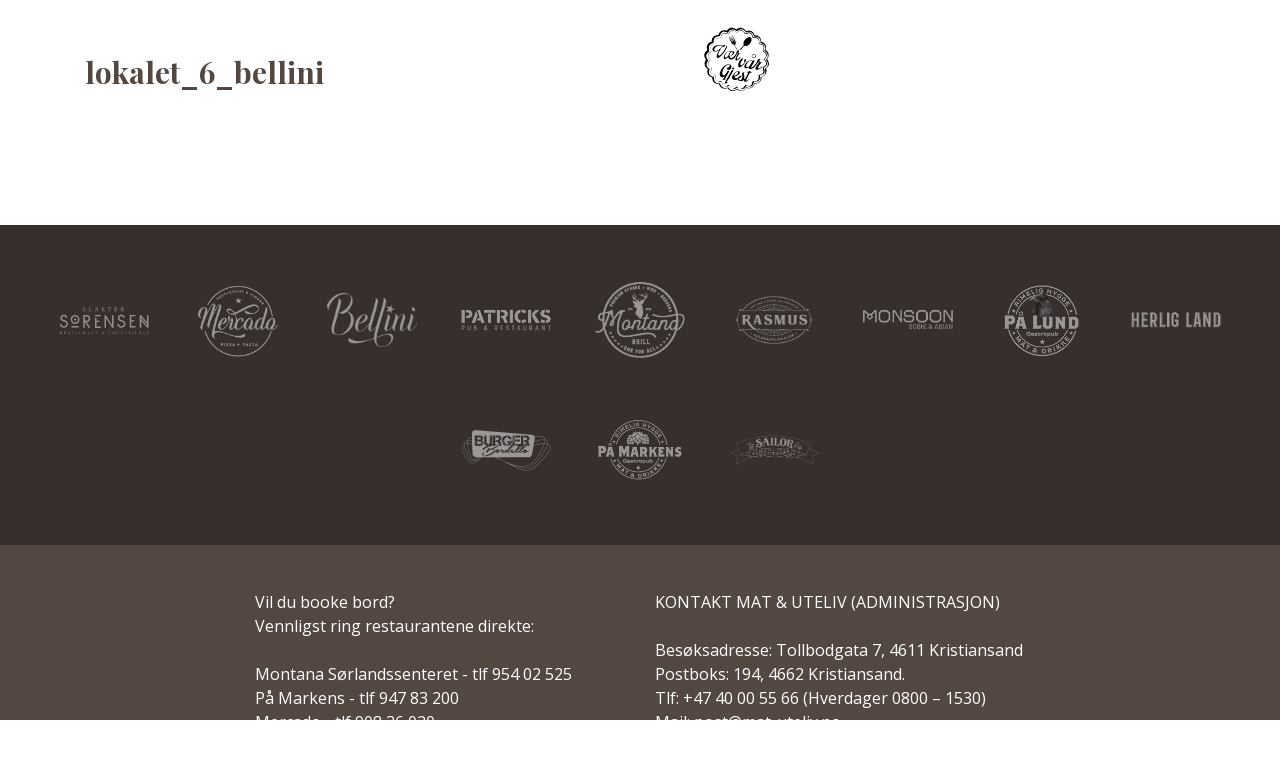

--- FILE ---
content_type: text/html; charset=UTF-8
request_url: https://www.mat-uteliv.no/ikke-glem-dine-kjaere-pa-mors-og-valentinsdag-%F0%9F%92%90/lokalet_6_bellini/
body_size: 9974
content:
<!doctype html>

<!--[if lt IE 7]><html lang="nb-NO" class="no-js lt-ie9 lt-ie8 lt-ie7"><![endif]-->
<!--[if (IE 7)&!(IEMobile)]><html lang="nb-NO" class="no-js lt-ie9 lt-ie8"><![endif]-->
<!--[if (IE 8)&!(IEMobile)]><html lang="nb-NO" class="no-js lt-ie9"><![endif]-->
<!--[if gt IE 8]><!--> <html lang="nb-NO" class="no-js"><!--<![endif]-->

<head>
    <!-- Google Tag Manager -->
    <script>(function(w,d,s,l,i){w[l]=w[l]||[];w[l].push({'gtm.start':
                new Date().getTime(),event:'gtm.js'});var f=d.getElementsByTagName(s)[0],
            j=d.createElement(s),dl=l!='dataLayer'?'&l='+l:'';j.async=true;j.src=
            'https://www.googletagmanager.com/gtm.js?id='+i+dl;f.parentNode.insertBefore(j,f);
        })(window,document,'script','dataLayer','GTM-P2H6B37');</script>
    <!-- End Google Tag Manager -->

    <meta name="facebook-domain-verification" content="gi68lnip6u50welq9vkrcgcyox27iv" />

    <meta charset="utf-8">
    <meta http-equiv="X-UA-Compatible" content="IE=edge">

    <title>lokalet_6_bellini - Mat &amp; Uteliv</title>

        <meta name="HandheldFriendly" content="True">
    <meta name="MobileOptimized" content="320">
    <meta name="viewport" content="width=device-width, initial-scale=1"/>

    <link rel="apple-touch-icon" sizes="57x57" href="https://www.mat-uteliv.no/wp-content/themes/mat-uteliv/library/images/apple-icon-57x57.png">
    <link rel="apple-touch-icon" sizes="60x60" href="https://www.mat-uteliv.no/wp-content/themes/mat-uteliv/library/images/apple-icon-60x60.png">
    <link rel="apple-touch-icon" sizes="72x72" href="https://www.mat-uteliv.no/wp-content/themes/mat-uteliv/library/images/apple-icon-72x72.png">
    <link rel="apple-touch-icon" sizes="76x76" href="https://www.mat-uteliv.no/wp-content/themes/mat-uteliv/library/images/apple-icon-76x76.png">
    <link rel="apple-touch-icon" sizes="114x114" href="https://www.mat-uteliv.no/wp-content/themes/mat-uteliv/library/images/apple-icon-114x114.png">
    <link rel="apple-touch-icon" sizes="120x120" href="https://www.mat-uteliv.no/wp-content/themes/mat-uteliv/library/images/apple-icon-120x120.png">
    <link rel="apple-touch-icon" sizes="144x144" href="https://www.mat-uteliv.no/wp-content/themes/mat-uteliv/library/images/apple-icon-144x144.png">
    <link rel="apple-touch-icon" sizes="152x152" href="https://www.mat-uteliv.no/wp-content/themes/mat-uteliv/library/images/apple-icon-152x152.png">
    <link rel="apple-touch-icon" sizes="180x180" href="https://www.mat-uteliv.no/wp-content/themes/mat-uteliv/library/images/apple-icon-180x180.png">
    <link rel="icon" type="image/png" sizes="192x192"  href="https://www.mat-uteliv.no/wp-content/themes/mat-uteliv/library/images/android-icon-192x192.png">
    <link rel="icon" type="image/png" sizes="32x32" href="https://www.mat-uteliv.no/wp-content/themes/mat-uteliv/library/images/favicon-32x32.png">
    <link rel="icon" type="image/png" sizes="96x96" href="https://www.mat-uteliv.no/wp-content/themes/mat-uteliv/library/images/favicon-96x96.png">
    <link rel="icon" type="image/png" sizes="16x16" href="https://www.mat-uteliv.no/wp-content/themes/mat-uteliv/library/images/favicon-16x16.png">
    <link rel="manifest" href="https://www.mat-uteliv.no/wp-content/themes/mat-uteliv/library/images/manifest.json">
    <meta name="msapplication-TileColor" content="#ffffff">
    <meta name="msapplication-TileImage" content="https://www.mat-uteliv.no/wp-content/themes/mat-uteliv/library/images/ms-icon-144x144.png">
    <meta name="theme-color" content="#ffffff">

    <link rel="pingback" href="https://www.mat-uteliv.no/xmlrpc.php">

    <link rel="stylesheet" href="https://maxcdn.bootstrapcdn.com/bootstrap/4.0.0-beta/css/bootstrap.min.css" integrity="sha384-/Y6pD6FV/Vv2HJnA6t+vslU6fwYXjCFtcEpHbNJ0lyAFsXTsjBbfaDjzALeQsN6M" crossorigin="anonymous">

        <meta name='robots' content='index, follow, max-image-preview:large, max-snippet:-1, max-video-preview:-1' />

	<!-- This site is optimized with the Yoast SEO plugin v26.6 - https://yoast.com/wordpress/plugins/seo/ -->
	<link rel="canonical" href="https://www.mat-uteliv.no/ikke-glem-dine-kjaere-pa-mors-og-valentinsdag-💐/lokalet_6_bellini/" />
	<meta property="og:locale" content="nb_NO" />
	<meta property="og:type" content="article" />
	<meta property="og:title" content="lokalet_6_bellini - Mat &amp; Uteliv" />
	<meta property="og:url" content="https://www.mat-uteliv.no/ikke-glem-dine-kjaere-pa-mors-og-valentinsdag-💐/lokalet_6_bellini/" />
	<meta property="og:site_name" content="Mat &amp; Uteliv" />
	<meta property="article:publisher" content="https://www.facebook.com/Matoguteliv" />
	<meta property="og:image" content="https://www.mat-uteliv.no/ikke-glem-dine-kjaere-pa-mors-og-valentinsdag-%F0%9F%92%90/lokalet_6_bellini" />
	<meta property="og:image:width" content="1" />
	<meta property="og:image:height" content="1" />
	<meta property="og:image:type" content="image/jpeg" />
	<meta name="twitter:card" content="summary_large_image" />
	<script type="application/ld+json" class="yoast-schema-graph">{"@context":"https://schema.org","@graph":[{"@type":"WebPage","@id":"https://www.mat-uteliv.no/ikke-glem-dine-kjaere-pa-mors-og-valentinsdag-%F0%9F%92%90/lokalet_6_bellini/","url":"https://www.mat-uteliv.no/ikke-glem-dine-kjaere-pa-mors-og-valentinsdag-%F0%9F%92%90/lokalet_6_bellini/","name":"lokalet_6_bellini - Mat &amp; Uteliv","isPartOf":{"@id":"https://www.mat-uteliv.no/#website"},"primaryImageOfPage":{"@id":"https://www.mat-uteliv.no/ikke-glem-dine-kjaere-pa-mors-og-valentinsdag-%F0%9F%92%90/lokalet_6_bellini/#primaryimage"},"image":{"@id":"https://www.mat-uteliv.no/ikke-glem-dine-kjaere-pa-mors-og-valentinsdag-%F0%9F%92%90/lokalet_6_bellini/#primaryimage"},"thumbnailUrl":"https://www.mat-uteliv.no/wp-content/uploads/2024/02/lokalet-6-bellini.jpg","datePublished":"2024-02-09T04:21:57+00:00","breadcrumb":{"@id":"https://www.mat-uteliv.no/ikke-glem-dine-kjaere-pa-mors-og-valentinsdag-%F0%9F%92%90/lokalet_6_bellini/#breadcrumb"},"inLanguage":"nb-NO","potentialAction":[{"@type":"ReadAction","target":["https://www.mat-uteliv.no/ikke-glem-dine-kjaere-pa-mors-og-valentinsdag-%F0%9F%92%90/lokalet_6_bellini/"]}]},{"@type":"ImageObject","inLanguage":"nb-NO","@id":"https://www.mat-uteliv.no/ikke-glem-dine-kjaere-pa-mors-og-valentinsdag-%F0%9F%92%90/lokalet_6_bellini/#primaryimage","url":"https://www.mat-uteliv.no/wp-content/uploads/2024/02/lokalet-6-bellini.jpg","contentUrl":"https://www.mat-uteliv.no/wp-content/uploads/2024/02/lokalet-6-bellini.jpg","width":1920,"height":1280},{"@type":"BreadcrumbList","@id":"https://www.mat-uteliv.no/ikke-glem-dine-kjaere-pa-mors-og-valentinsdag-%F0%9F%92%90/lokalet_6_bellini/#breadcrumb","itemListElement":[{"@type":"ListItem","position":1,"name":"Hjem","item":"https://www.mat-uteliv.no/"},{"@type":"ListItem","position":2,"name":"Ikke glem dine kjære på mors- og valentinsdag 💐","item":"https://www.mat-uteliv.no/ikke-glem-dine-kjaere-pa-mors-og-valentinsdag-%f0%9f%92%90/"},{"@type":"ListItem","position":3,"name":"lokalet_6_bellini"}]},{"@type":"WebSite","@id":"https://www.mat-uteliv.no/#website","url":"https://www.mat-uteliv.no/","name":"Mat - Uteliv | Kristiansand","description":"Vær vår gjest","potentialAction":[{"@type":"SearchAction","target":{"@type":"EntryPoint","urlTemplate":"https://www.mat-uteliv.no/?s={search_term_string}"},"query-input":{"@type":"PropertyValueSpecification","valueRequired":true,"valueName":"search_term_string"}}],"inLanguage":"nb-NO"}]}</script>
	<!-- / Yoast SEO plugin. -->


<link rel='dns-prefetch' href='//www.googletagmanager.com' />
<link rel='dns-prefetch' href='//unpkg.com' />
<link rel='dns-prefetch' href='//fonts.googleapis.com' />
<link rel="alternate" type="application/rss+xml" title="Mat &amp; Uteliv &raquo; strøm" href="https://www.mat-uteliv.no/feed/" />
<link rel="alternate" type="application/rss+xml" title="Mat &amp; Uteliv &raquo; kommentarstrøm" href="https://www.mat-uteliv.no/comments/feed/" />
<link rel="alternate" type="application/rss+xml" title="Mat &amp; Uteliv &raquo; lokalet_6_bellini kommentarstrøm" href="https://www.mat-uteliv.no/ikke-glem-dine-kjaere-pa-mors-og-valentinsdag-%f0%9f%92%90/lokalet_6_bellini/feed/" />
<link rel="alternate" title="oEmbed (JSON)" type="application/json+oembed" href="https://www.mat-uteliv.no/wp-json/oembed/1.0/embed?url=https%3A%2F%2Fwww.mat-uteliv.no%2Fikke-glem-dine-kjaere-pa-mors-og-valentinsdag-%25f0%259f%2592%2590%2Flokalet_6_bellini%2F" />
<link rel="alternate" title="oEmbed (XML)" type="text/xml+oembed" href="https://www.mat-uteliv.no/wp-json/oembed/1.0/embed?url=https%3A%2F%2Fwww.mat-uteliv.no%2Fikke-glem-dine-kjaere-pa-mors-og-valentinsdag-%25f0%259f%2592%2590%2Flokalet_6_bellini%2F&#038;format=xml" />
<style id='wp-img-auto-sizes-contain-inline-css' type='text/css'>
img:is([sizes=auto i],[sizes^="auto," i]){contain-intrinsic-size:3000px 1500px}
/*# sourceURL=wp-img-auto-sizes-contain-inline-css */
</style>
<style id='wp-emoji-styles-inline-css' type='text/css'>

	img.wp-smiley, img.emoji {
		display: inline !important;
		border: none !important;
		box-shadow: none !important;
		height: 1em !important;
		width: 1em !important;
		margin: 0 0.07em !important;
		vertical-align: -0.1em !important;
		background: none !important;
		padding: 0 !important;
	}
/*# sourceURL=wp-emoji-styles-inline-css */
</style>
<style id='wp-block-library-inline-css' type='text/css'>
:root{--wp-block-synced-color:#7a00df;--wp-block-synced-color--rgb:122,0,223;--wp-bound-block-color:var(--wp-block-synced-color);--wp-editor-canvas-background:#ddd;--wp-admin-theme-color:#007cba;--wp-admin-theme-color--rgb:0,124,186;--wp-admin-theme-color-darker-10:#006ba1;--wp-admin-theme-color-darker-10--rgb:0,107,160.5;--wp-admin-theme-color-darker-20:#005a87;--wp-admin-theme-color-darker-20--rgb:0,90,135;--wp-admin-border-width-focus:2px}@media (min-resolution:192dpi){:root{--wp-admin-border-width-focus:1.5px}}.wp-element-button{cursor:pointer}:root .has-very-light-gray-background-color{background-color:#eee}:root .has-very-dark-gray-background-color{background-color:#313131}:root .has-very-light-gray-color{color:#eee}:root .has-very-dark-gray-color{color:#313131}:root .has-vivid-green-cyan-to-vivid-cyan-blue-gradient-background{background:linear-gradient(135deg,#00d084,#0693e3)}:root .has-purple-crush-gradient-background{background:linear-gradient(135deg,#34e2e4,#4721fb 50%,#ab1dfe)}:root .has-hazy-dawn-gradient-background{background:linear-gradient(135deg,#faaca8,#dad0ec)}:root .has-subdued-olive-gradient-background{background:linear-gradient(135deg,#fafae1,#67a671)}:root .has-atomic-cream-gradient-background{background:linear-gradient(135deg,#fdd79a,#004a59)}:root .has-nightshade-gradient-background{background:linear-gradient(135deg,#330968,#31cdcf)}:root .has-midnight-gradient-background{background:linear-gradient(135deg,#020381,#2874fc)}:root{--wp--preset--font-size--normal:16px;--wp--preset--font-size--huge:42px}.has-regular-font-size{font-size:1em}.has-larger-font-size{font-size:2.625em}.has-normal-font-size{font-size:var(--wp--preset--font-size--normal)}.has-huge-font-size{font-size:var(--wp--preset--font-size--huge)}.has-text-align-center{text-align:center}.has-text-align-left{text-align:left}.has-text-align-right{text-align:right}.has-fit-text{white-space:nowrap!important}#end-resizable-editor-section{display:none}.aligncenter{clear:both}.items-justified-left{justify-content:flex-start}.items-justified-center{justify-content:center}.items-justified-right{justify-content:flex-end}.items-justified-space-between{justify-content:space-between}.screen-reader-text{border:0;clip-path:inset(50%);height:1px;margin:-1px;overflow:hidden;padding:0;position:absolute;width:1px;word-wrap:normal!important}.screen-reader-text:focus{background-color:#ddd;clip-path:none;color:#444;display:block;font-size:1em;height:auto;left:5px;line-height:normal;padding:15px 23px 14px;text-decoration:none;top:5px;width:auto;z-index:100000}html :where(.has-border-color){border-style:solid}html :where([style*=border-top-color]){border-top-style:solid}html :where([style*=border-right-color]){border-right-style:solid}html :where([style*=border-bottom-color]){border-bottom-style:solid}html :where([style*=border-left-color]){border-left-style:solid}html :where([style*=border-width]){border-style:solid}html :where([style*=border-top-width]){border-top-style:solid}html :where([style*=border-right-width]){border-right-style:solid}html :where([style*=border-bottom-width]){border-bottom-style:solid}html :where([style*=border-left-width]){border-left-style:solid}html :where(img[class*=wp-image-]){height:auto;max-width:100%}:where(figure){margin:0 0 1em}html :where(.is-position-sticky){--wp-admin--admin-bar--position-offset:var(--wp-admin--admin-bar--height,0px)}@media screen and (max-width:600px){html :where(.is-position-sticky){--wp-admin--admin-bar--position-offset:0px}}

/*# sourceURL=wp-block-library-inline-css */
</style><style id='global-styles-inline-css' type='text/css'>
:root{--wp--preset--aspect-ratio--square: 1;--wp--preset--aspect-ratio--4-3: 4/3;--wp--preset--aspect-ratio--3-4: 3/4;--wp--preset--aspect-ratio--3-2: 3/2;--wp--preset--aspect-ratio--2-3: 2/3;--wp--preset--aspect-ratio--16-9: 16/9;--wp--preset--aspect-ratio--9-16: 9/16;--wp--preset--color--black: #000000;--wp--preset--color--cyan-bluish-gray: #abb8c3;--wp--preset--color--white: #ffffff;--wp--preset--color--pale-pink: #f78da7;--wp--preset--color--vivid-red: #cf2e2e;--wp--preset--color--luminous-vivid-orange: #ff6900;--wp--preset--color--luminous-vivid-amber: #fcb900;--wp--preset--color--light-green-cyan: #7bdcb5;--wp--preset--color--vivid-green-cyan: #00d084;--wp--preset--color--pale-cyan-blue: #8ed1fc;--wp--preset--color--vivid-cyan-blue: #0693e3;--wp--preset--color--vivid-purple: #9b51e0;--wp--preset--gradient--vivid-cyan-blue-to-vivid-purple: linear-gradient(135deg,rgb(6,147,227) 0%,rgb(155,81,224) 100%);--wp--preset--gradient--light-green-cyan-to-vivid-green-cyan: linear-gradient(135deg,rgb(122,220,180) 0%,rgb(0,208,130) 100%);--wp--preset--gradient--luminous-vivid-amber-to-luminous-vivid-orange: linear-gradient(135deg,rgb(252,185,0) 0%,rgb(255,105,0) 100%);--wp--preset--gradient--luminous-vivid-orange-to-vivid-red: linear-gradient(135deg,rgb(255,105,0) 0%,rgb(207,46,46) 100%);--wp--preset--gradient--very-light-gray-to-cyan-bluish-gray: linear-gradient(135deg,rgb(238,238,238) 0%,rgb(169,184,195) 100%);--wp--preset--gradient--cool-to-warm-spectrum: linear-gradient(135deg,rgb(74,234,220) 0%,rgb(151,120,209) 20%,rgb(207,42,186) 40%,rgb(238,44,130) 60%,rgb(251,105,98) 80%,rgb(254,248,76) 100%);--wp--preset--gradient--blush-light-purple: linear-gradient(135deg,rgb(255,206,236) 0%,rgb(152,150,240) 100%);--wp--preset--gradient--blush-bordeaux: linear-gradient(135deg,rgb(254,205,165) 0%,rgb(254,45,45) 50%,rgb(107,0,62) 100%);--wp--preset--gradient--luminous-dusk: linear-gradient(135deg,rgb(255,203,112) 0%,rgb(199,81,192) 50%,rgb(65,88,208) 100%);--wp--preset--gradient--pale-ocean: linear-gradient(135deg,rgb(255,245,203) 0%,rgb(182,227,212) 50%,rgb(51,167,181) 100%);--wp--preset--gradient--electric-grass: linear-gradient(135deg,rgb(202,248,128) 0%,rgb(113,206,126) 100%);--wp--preset--gradient--midnight: linear-gradient(135deg,rgb(2,3,129) 0%,rgb(40,116,252) 100%);--wp--preset--font-size--small: 13px;--wp--preset--font-size--medium: 20px;--wp--preset--font-size--large: 36px;--wp--preset--font-size--x-large: 42px;--wp--preset--spacing--20: 0.44rem;--wp--preset--spacing--30: 0.67rem;--wp--preset--spacing--40: 1rem;--wp--preset--spacing--50: 1.5rem;--wp--preset--spacing--60: 2.25rem;--wp--preset--spacing--70: 3.38rem;--wp--preset--spacing--80: 5.06rem;--wp--preset--shadow--natural: 6px 6px 9px rgba(0, 0, 0, 0.2);--wp--preset--shadow--deep: 12px 12px 50px rgba(0, 0, 0, 0.4);--wp--preset--shadow--sharp: 6px 6px 0px rgba(0, 0, 0, 0.2);--wp--preset--shadow--outlined: 6px 6px 0px -3px rgb(255, 255, 255), 6px 6px rgb(0, 0, 0);--wp--preset--shadow--crisp: 6px 6px 0px rgb(0, 0, 0);}:where(.is-layout-flex){gap: 0.5em;}:where(.is-layout-grid){gap: 0.5em;}body .is-layout-flex{display: flex;}.is-layout-flex{flex-wrap: wrap;align-items: center;}.is-layout-flex > :is(*, div){margin: 0;}body .is-layout-grid{display: grid;}.is-layout-grid > :is(*, div){margin: 0;}:where(.wp-block-columns.is-layout-flex){gap: 2em;}:where(.wp-block-columns.is-layout-grid){gap: 2em;}:where(.wp-block-post-template.is-layout-flex){gap: 1.25em;}:where(.wp-block-post-template.is-layout-grid){gap: 1.25em;}.has-black-color{color: var(--wp--preset--color--black) !important;}.has-cyan-bluish-gray-color{color: var(--wp--preset--color--cyan-bluish-gray) !important;}.has-white-color{color: var(--wp--preset--color--white) !important;}.has-pale-pink-color{color: var(--wp--preset--color--pale-pink) !important;}.has-vivid-red-color{color: var(--wp--preset--color--vivid-red) !important;}.has-luminous-vivid-orange-color{color: var(--wp--preset--color--luminous-vivid-orange) !important;}.has-luminous-vivid-amber-color{color: var(--wp--preset--color--luminous-vivid-amber) !important;}.has-light-green-cyan-color{color: var(--wp--preset--color--light-green-cyan) !important;}.has-vivid-green-cyan-color{color: var(--wp--preset--color--vivid-green-cyan) !important;}.has-pale-cyan-blue-color{color: var(--wp--preset--color--pale-cyan-blue) !important;}.has-vivid-cyan-blue-color{color: var(--wp--preset--color--vivid-cyan-blue) !important;}.has-vivid-purple-color{color: var(--wp--preset--color--vivid-purple) !important;}.has-black-background-color{background-color: var(--wp--preset--color--black) !important;}.has-cyan-bluish-gray-background-color{background-color: var(--wp--preset--color--cyan-bluish-gray) !important;}.has-white-background-color{background-color: var(--wp--preset--color--white) !important;}.has-pale-pink-background-color{background-color: var(--wp--preset--color--pale-pink) !important;}.has-vivid-red-background-color{background-color: var(--wp--preset--color--vivid-red) !important;}.has-luminous-vivid-orange-background-color{background-color: var(--wp--preset--color--luminous-vivid-orange) !important;}.has-luminous-vivid-amber-background-color{background-color: var(--wp--preset--color--luminous-vivid-amber) !important;}.has-light-green-cyan-background-color{background-color: var(--wp--preset--color--light-green-cyan) !important;}.has-vivid-green-cyan-background-color{background-color: var(--wp--preset--color--vivid-green-cyan) !important;}.has-pale-cyan-blue-background-color{background-color: var(--wp--preset--color--pale-cyan-blue) !important;}.has-vivid-cyan-blue-background-color{background-color: var(--wp--preset--color--vivid-cyan-blue) !important;}.has-vivid-purple-background-color{background-color: var(--wp--preset--color--vivid-purple) !important;}.has-black-border-color{border-color: var(--wp--preset--color--black) !important;}.has-cyan-bluish-gray-border-color{border-color: var(--wp--preset--color--cyan-bluish-gray) !important;}.has-white-border-color{border-color: var(--wp--preset--color--white) !important;}.has-pale-pink-border-color{border-color: var(--wp--preset--color--pale-pink) !important;}.has-vivid-red-border-color{border-color: var(--wp--preset--color--vivid-red) !important;}.has-luminous-vivid-orange-border-color{border-color: var(--wp--preset--color--luminous-vivid-orange) !important;}.has-luminous-vivid-amber-border-color{border-color: var(--wp--preset--color--luminous-vivid-amber) !important;}.has-light-green-cyan-border-color{border-color: var(--wp--preset--color--light-green-cyan) !important;}.has-vivid-green-cyan-border-color{border-color: var(--wp--preset--color--vivid-green-cyan) !important;}.has-pale-cyan-blue-border-color{border-color: var(--wp--preset--color--pale-cyan-blue) !important;}.has-vivid-cyan-blue-border-color{border-color: var(--wp--preset--color--vivid-cyan-blue) !important;}.has-vivid-purple-border-color{border-color: var(--wp--preset--color--vivid-purple) !important;}.has-vivid-cyan-blue-to-vivid-purple-gradient-background{background: var(--wp--preset--gradient--vivid-cyan-blue-to-vivid-purple) !important;}.has-light-green-cyan-to-vivid-green-cyan-gradient-background{background: var(--wp--preset--gradient--light-green-cyan-to-vivid-green-cyan) !important;}.has-luminous-vivid-amber-to-luminous-vivid-orange-gradient-background{background: var(--wp--preset--gradient--luminous-vivid-amber-to-luminous-vivid-orange) !important;}.has-luminous-vivid-orange-to-vivid-red-gradient-background{background: var(--wp--preset--gradient--luminous-vivid-orange-to-vivid-red) !important;}.has-very-light-gray-to-cyan-bluish-gray-gradient-background{background: var(--wp--preset--gradient--very-light-gray-to-cyan-bluish-gray) !important;}.has-cool-to-warm-spectrum-gradient-background{background: var(--wp--preset--gradient--cool-to-warm-spectrum) !important;}.has-blush-light-purple-gradient-background{background: var(--wp--preset--gradient--blush-light-purple) !important;}.has-blush-bordeaux-gradient-background{background: var(--wp--preset--gradient--blush-bordeaux) !important;}.has-luminous-dusk-gradient-background{background: var(--wp--preset--gradient--luminous-dusk) !important;}.has-pale-ocean-gradient-background{background: var(--wp--preset--gradient--pale-ocean) !important;}.has-electric-grass-gradient-background{background: var(--wp--preset--gradient--electric-grass) !important;}.has-midnight-gradient-background{background: var(--wp--preset--gradient--midnight) !important;}.has-small-font-size{font-size: var(--wp--preset--font-size--small) !important;}.has-medium-font-size{font-size: var(--wp--preset--font-size--medium) !important;}.has-large-font-size{font-size: var(--wp--preset--font-size--large) !important;}.has-x-large-font-size{font-size: var(--wp--preset--font-size--x-large) !important;}
/*# sourceURL=global-styles-inline-css */
</style>

<style id='classic-theme-styles-inline-css' type='text/css'>
/*! This file is auto-generated */
.wp-block-button__link{color:#fff;background-color:#32373c;border-radius:9999px;box-shadow:none;text-decoration:none;padding:calc(.667em + 2px) calc(1.333em + 2px);font-size:1.125em}.wp-block-file__button{background:#32373c;color:#fff;text-decoration:none}
/*# sourceURL=/wp-includes/css/classic-themes.min.css */
</style>
<link rel='stylesheet' id='googleFonts-css' href='//fonts.googleapis.com/css?family=Lato%3A400%2C700%2C400italic%2C700italic' type='text/css' media='all' />
<link rel='stylesheet' id='flickity-css-css' href='https://unpkg.com/flickity@2/dist/flickity.min.css' type='text/css' media='all' />
<link rel='stylesheet' id='flexslider-css' href='https://www.mat-uteliv.no/wp-content/themes/mat-uteliv/library/css/flexslider.css' type='text/css' media='all' />
<link rel='stylesheet' id='bones-stylesheet-css' href='https://www.mat-uteliv.no/wp-content/themes/mat-uteliv/library/css/style.css?v=14' type='text/css' media='all' />
<link rel='stylesheet' id='google-fonts-css' href='https://fonts.googleapis.com/css?family=Barlow%3A100%2C400%2C500%2C700%7CPlayfair+Display%3A400%2C700%7CLora%7COpen+Sans%3A400%2C700' type='text/css' media='all' />

<!-- Google tag (gtag.js) snippet added by Site Kit -->
<!-- Google Analytics snippet added by Site Kit -->
<script type="text/javascript" src="https://www.googletagmanager.com/gtag/js?id=GT-5R4NWZ9F" id="google_gtagjs-js" async></script>
<script type="text/javascript" id="google_gtagjs-js-after">
/* <![CDATA[ */
window.dataLayer = window.dataLayer || [];function gtag(){dataLayer.push(arguments);}
gtag("set","linker",{"domains":["www.mat-uteliv.no"]});
gtag("js", new Date());
gtag("set", "developer_id.dZTNiMT", true);
gtag("config", "GT-5R4NWZ9F");
 window._googlesitekit = window._googlesitekit || {}; window._googlesitekit.throttledEvents = []; window._googlesitekit.gtagEvent = (name, data) => { var key = JSON.stringify( { name, data } ); if ( !! window._googlesitekit.throttledEvents[ key ] ) { return; } window._googlesitekit.throttledEvents[ key ] = true; setTimeout( () => { delete window._googlesitekit.throttledEvents[ key ]; }, 5 ); gtag( "event", name, { ...data, event_source: "site-kit" } ); }; 
//# sourceURL=google_gtagjs-js-after
/* ]]> */
</script>
<script type="text/javascript" src="https://unpkg.com/flickity@2/dist/flickity.pkgd.min.js" id="flickity-js-js"></script>
<script type="text/javascript" src="https://www.mat-uteliv.no/wp-content/themes/mat-uteliv/library/js/libs/modernizr.custom.min.js" id="bones-modernizr-js"></script>
<script type="text/javascript" src="https://www.mat-uteliv.no/wp-includes/js/jquery/jquery.min.js" id="jquery-core-js"></script>
<script type="text/javascript" src="https://www.mat-uteliv.no/wp-includes/js/jquery/jquery-migrate.min.js" id="jquery-migrate-js"></script>
<script type="text/javascript" src="https://www.mat-uteliv.no/wp-content/themes/mat-uteliv/library/js/libs/bootstrap.min.js" id="bootstrap-js"></script>
<link rel="https://api.w.org/" href="https://www.mat-uteliv.no/wp-json/" /><link rel="alternate" title="JSON" type="application/json" href="https://www.mat-uteliv.no/wp-json/wp/v2/media/3621" /><link rel='shortlink' href='https://www.mat-uteliv.no/?p=3621' />
<meta name="generator" content="Site Kit by Google 1.168.0" />		<style type="text/css" id="wp-custom-css">
			a#scroll-hero {
  display: none !important;
}


		</style>
		    
        
</head>

<body class="attachment wp-singular attachment-template-default single single-attachment postid-3621 attachmentid-3621 attachment-jpeg wp-theme-mat-uteliv" itemscope itemtype="http://schema.org/WebPage">
    <!-- Google Tag Manager (noscript) -->
    <noscript><iframe src="https://www.googletagmanager.com/ns.html?id=GTM-P2H6B37"
                      height="0" width="0" style="display:none;visibility:hidden"></iframe></noscript>
    <!-- End Google Tag Manager (noscript) -->

    <div class="topBar">
        <a href="https://diller.app/matoguteliv/reg" target="_blank">Meld deg inn i vår kundeklubb, og få 25% på en valgfri rett!</a>
		 <a href="https://diller.app/matoguteliv/reg" target="_blank">Kryss av på Montana som en av dine favoritter og få Montanakortet.</a>
        <br/>
        <a href="https://diller.app/matoguteliv/reg" target="_blank" class="topBarBtn">Registrer deg  </a>
        <br/> 
        <a href="https://diller.app/matoguteliv" target="_blank" class="topBarBtn darkColor">Min side</a>
    </div>
	


    <header class="siteHeader">
        <a href="/">
            <img src="https://www.mat-uteliv.no/wp-content/themes/mat-uteliv/library/images/mat-uteliv-logo.svg" alt="Mat & Uteliv" class="logo" width="260">
        </a>

        <div class="menu">
            <button class="menuButton" onclick="this.classList.toggle('opened');this.setAttribute('aria-expanded', this.classList.contains('opened'))" aria-label="Main Menu">
                <svg width="54" height="54" viewBox="0 0 100 100">
                    <path class="line line1" d="M 20,29.000046 H 80.000231 C 80.000231,29.000046 94.498839,28.817352 94.532987,66.711331 94.543142,77.980673 90.966081,81.670246 85.259173,81.668997 79.552261,81.667751 75.000211,74.999942 75.000211,74.999942 L 25.000021,25.000058" />
                    <path class="line line2" d="M 20,50 H 80" />
                    <path class="line line3" d="M 20,70.999954 H 80.000231 C 80.000231,70.999954 94.498839,71.182648 94.532987,33.288669 94.543142,22.019327 90.966081,18.329754 85.259173,18.331003 79.552261,18.332249 75.000211,25.000058 75.000211,25.000058 L 25.000021,74.999942" />
                </svg>
            </button>
            <span class="menuText">
                MENY
            </span>
            <div class="menuOptions">
                <ul>
                                                                <a href="/#about"><li>Om oss</li></a>
                                            <a href="/#logosLine"><li>Restauranter</li></a>
                                            <a href="/#jobbe-hos-oss-anchor"><li>Jobbe hos oss</li></a>
                                            <a href="/#addressInfo"><li>Kontakt</li></a>
                                    </ul>
                <a href="http://mat-uteliv.gifty.no/">
                    <div class="giftCardButton">
                        Kjøp gavekort
                    </div>
                </a>
            </div>
        </div>

        <!--<div class="socialIcons">
            <a href="https://nb-no.facebook.com/Matoguteliv/">
                <img src="/library/images/facebook.png" alt="Gå til Facebook">
            </a>
            <a href="">
                <img src="/library/images/twitter.png" alt="Gå til Twitter">
            </a>
        </div>-->

    </header>
<main id="main" role="main" itemscope itemprop="mainContentOfPage" itemtype="http://schema.org/Blog">

    
        <article id="post-3621" class="post-3621 attachment type-attachment status-inherit hentry" role="article" itemscope itemtype="http://schema.org/BlogPosting">

            <div class="flexslider noFullSize">
  <ul class="slides">
        </ul>

  <a id="scroll-hero" href="#content-target" class="mouse-down scroll-to">
    <i class="icon-down"></i>
        </a>

</div>
            <div class="container articleContent">
                <div class="row">
                    <div class="col-sm-12">
                        <div class = "title">
                            lokalet_6_bellini                        </div>
                        <div class="excerpt">
                                                    </div>
                        <div class="content">
                                                    </div>
                    </div>
                </div>
            </div>

        </article>

    
</main>

<div id="logosLine" class="logosLine">
    <!-- MEMBERS DISCOUNT -->
    <div id="membersDiscountPopup" class="membersDiscountPopup">
        <div id="closeButton" class="closeBtn">
            <span aria-hidden="true">&times;</span>
        </div>
        Meld deg inn i vår kundeklubb, og få 25% på en valgfri rett!
        <a href="https://diller.app/matoguteliv/reg"><button class="marginTop50">REGISTRER DEG</button></a>
        <a href="https://diller.app/matoguteliv"><button class="darkColor">MIN SIDE</button></a>
    </div>
    <!-- END MEMBERS DISCOUNT -->

    <!-- LOGOS -->
	<div class="brandsWrapper">
		<ul class="brands">
							<li>
					<a href="/slakter-sorensen/">
						<img src="https://www.mat-uteliv.no/wp-content/uploads/2017/10/ss-logo-hvit.svg" alt="">
					</a>
				</li>
							<li>
					<a href="/mercado/">
						<img src="https://www.mat-uteliv.no/wp-content/uploads/2024/02/mercado-ny-sirkel-hvit.png" alt="">
					</a>
				</li>
							<li>
					<a href="/bellini/">
						<img src="https://www.mat-uteliv.no/wp-content/uploads/2019/10/bellini-nylogo.png" alt="">
					</a>
				</li>
							<li>
					<a href="/patricks/">
						<img src="https://www.mat-uteliv.no/wp-content/uploads/2017/10/patricks-logo-hvit.svg" alt="">
					</a>
				</li>
							<li>
					<a href="/montana-grill/">
						<img src="https://www.mat-uteliv.no/wp-content/uploads/2024/01/montana-logo-hvit.png" alt="">
					</a>
				</li>
							<li>
					<a href="/rasmus/">
						<img src="https://www.mat-uteliv.no/wp-content/uploads/2021/01/rasmus-selskap-logo-hvit.png" alt="">
					</a>
				</li>
							<li>
					<a href="/monsoon/">
						<img src="https://www.mat-uteliv.no/wp-content/uploads/2019/10/logo-monsoon-ny2018-hvit.png" alt="">
					</a>
				</li>
							<li>
					<a href="/pa-lund">
						<img src="https://www.mat-uteliv.no/wp-content/uploads/2025/08/palund-logo-hvit.png" alt="">
					</a>
				</li>
							<li>
					<a href="/herlig-land/">
						<img src="https://www.mat-uteliv.no/wp-content/uploads/2017/10/herliland-logo-hvit.svg" alt="">
					</a>
				</li>
							<li>
					<a href="/burger-bordello/">
						<img src="https://www.mat-uteliv.no/wp-content/uploads/2017/10/burgerbordello-logo-hvit.svg" alt="">
					</a>
				</li>
							<li>
					<a href="/pamarkens/">
						<img src="https://www.mat-uteliv.no/wp-content/uploads/2024/04/pamarkens-hvit.png" alt="">
					</a>
				</li>
							<li>
					<a href="/sailorpub/">
						<img src="https://www.mat-uteliv.no/wp-content/uploads/2024/02/sailor-vimpel-outline-hvit-e1707812680783.png" alt="">
					</a>
				</li>
					</ul>
	</div>
    <!-- END LOGOS -->
</div>

		<footer class="siteFooter" role="contentinfo" itemscope itemtype="http://schema.org/WPFooter">

			<div class="addressInfo" id="addressInfo">
				<div class="container">
          <div class="row">
            <div class="col-sm-6 text-left">
              
              Vil du booke bord?<br>Vennligst ring restaurantene direkte:<BR>
              <br>
              <a href="tel:95402525">Montana Sørlandssenteret - tlf 954 02 525</a><br>
              <a href="tel:94783200">På Markens - tlf 947 83 200</a><br>
              <a href="tel:90836020">Mercado - tlf 908 36 020</a><br>
              <a href="tel:38099188">Slakter Sørensen - tlf 38 09 91 88</a><br>
              <a href="tel:38090622">Herlig Land - tlf 38 09 06 22</a><br>
              <a href="tel:40001958">Patricks Pub & Restaurant - tlf 400 01 958</a><br>
              <a href="tel:41726000">Brygghuset - tlf 417 26 000</a><br>
              <a href="tel:40005925">Burger Bordello - tlf 400 05 925</a><br>
              <a href="tel:41592500">Monsoon Sushi & Asian - tlf 415 92 500</a><br>
              <a href="tel:99315050">Bellini – Restaurant & vinbar - tlf 993 15 050</a><br>
              <a href="tel:97187070">Rasmus - tlf 971 870 70</a><br>
            </div>
            <div class="col-sm-6 text-left">
              
              
              KONTAKT MAT & UTELIV (ADMINISTRASJON)<br>
              <br>
              Besøksadresse: Tollbodgata 7, 4611&nbsp;Kristiansand<br>
              Postboks: 194, 4662 Kristiansand.<br>
              Tlf: <a href="tel:+4740005566">+47 40 00 55 66</a> (Hverdager 0800 – 1530)<br>
              Mail: <a href="mailto:post@mat-uteliv.no">post@mat-uteliv.no</a><br>

            
            </div>
          </div>
        </div>
			</div>

			<div class="footerLogo">
				<img src="https://www.mat-uteliv.no/wp-content/themes/mat-uteliv/library/images/mat-uteliv-logo.png" alt="Mat & Uteliv">

				<br><br>

				<a href="/aapenhetsloven/" style="color: #fff; font-size: 14px;">Åpenhetsloven</a><br>
        <a href="/personvernerklaering/" style="color: #fff; font-size: 14px;">Personvern og sikkerhet</a><br>
				<br>

				<div class="credits">
				<a href="http://www.zook.no" target="_blank" style="color: #fff;">Design: ZOOK</a>
				|
				<a href="http://www.optiflow.no" target="_blank" style="color: #fff;">Utviklet av Optiflow</a><br>

				</div>

			</div>

		</footer>

		<script type="speculationrules">
{"prefetch":[{"source":"document","where":{"and":[{"href_matches":"/*"},{"not":{"href_matches":["/wp-*.php","/wp-admin/*","/wp-content/uploads/*","/wp-content/*","/wp-content/plugins/*","/wp-content/themes/mat-uteliv/*","/*\\?(.+)"]}},{"not":{"selector_matches":"a[rel~=\"nofollow\"]"}},{"not":{"selector_matches":".no-prefetch, .no-prefetch a"}}]},"eagerness":"conservative"}]}
</script>
<script type="text/javascript" src="https://www.mat-uteliv.no/wp-includes/js/comment-reply.min.js" id="comment-reply-js" async="async" data-wp-strategy="async" fetchpriority="low"></script>
<script type="text/javascript" src="https://www.mat-uteliv.no/wp-content/themes/mat-uteliv/library/js/jquery.flexslider-min.js" id="flexslider-js"></script>
<script type="text/javascript" src="https://www.mat-uteliv.no/wp-content/themes/mat-uteliv/library/js/scripts.js?v=1" id="bones-js-js"></script>
<script id="wp-emoji-settings" type="application/json">
{"baseUrl":"https://s.w.org/images/core/emoji/17.0.2/72x72/","ext":".png","svgUrl":"https://s.w.org/images/core/emoji/17.0.2/svg/","svgExt":".svg","source":{"concatemoji":"https://www.mat-uteliv.no/wp-includes/js/wp-emoji-release.min.js"}}
</script>
<script type="module">
/* <![CDATA[ */
/*! This file is auto-generated */
const a=JSON.parse(document.getElementById("wp-emoji-settings").textContent),o=(window._wpemojiSettings=a,"wpEmojiSettingsSupports"),s=["flag","emoji"];function i(e){try{var t={supportTests:e,timestamp:(new Date).valueOf()};sessionStorage.setItem(o,JSON.stringify(t))}catch(e){}}function c(e,t,n){e.clearRect(0,0,e.canvas.width,e.canvas.height),e.fillText(t,0,0);t=new Uint32Array(e.getImageData(0,0,e.canvas.width,e.canvas.height).data);e.clearRect(0,0,e.canvas.width,e.canvas.height),e.fillText(n,0,0);const a=new Uint32Array(e.getImageData(0,0,e.canvas.width,e.canvas.height).data);return t.every((e,t)=>e===a[t])}function p(e,t){e.clearRect(0,0,e.canvas.width,e.canvas.height),e.fillText(t,0,0);var n=e.getImageData(16,16,1,1);for(let e=0;e<n.data.length;e++)if(0!==n.data[e])return!1;return!0}function u(e,t,n,a){switch(t){case"flag":return n(e,"\ud83c\udff3\ufe0f\u200d\u26a7\ufe0f","\ud83c\udff3\ufe0f\u200b\u26a7\ufe0f")?!1:!n(e,"\ud83c\udde8\ud83c\uddf6","\ud83c\udde8\u200b\ud83c\uddf6")&&!n(e,"\ud83c\udff4\udb40\udc67\udb40\udc62\udb40\udc65\udb40\udc6e\udb40\udc67\udb40\udc7f","\ud83c\udff4\u200b\udb40\udc67\u200b\udb40\udc62\u200b\udb40\udc65\u200b\udb40\udc6e\u200b\udb40\udc67\u200b\udb40\udc7f");case"emoji":return!a(e,"\ud83e\u1fac8")}return!1}function f(e,t,n,a){let r;const o=(r="undefined"!=typeof WorkerGlobalScope&&self instanceof WorkerGlobalScope?new OffscreenCanvas(300,150):document.createElement("canvas")).getContext("2d",{willReadFrequently:!0}),s=(o.textBaseline="top",o.font="600 32px Arial",{});return e.forEach(e=>{s[e]=t(o,e,n,a)}),s}function r(e){var t=document.createElement("script");t.src=e,t.defer=!0,document.head.appendChild(t)}a.supports={everything:!0,everythingExceptFlag:!0},new Promise(t=>{let n=function(){try{var e=JSON.parse(sessionStorage.getItem(o));if("object"==typeof e&&"number"==typeof e.timestamp&&(new Date).valueOf()<e.timestamp+604800&&"object"==typeof e.supportTests)return e.supportTests}catch(e){}return null}();if(!n){if("undefined"!=typeof Worker&&"undefined"!=typeof OffscreenCanvas&&"undefined"!=typeof URL&&URL.createObjectURL&&"undefined"!=typeof Blob)try{var e="postMessage("+f.toString()+"("+[JSON.stringify(s),u.toString(),c.toString(),p.toString()].join(",")+"));",a=new Blob([e],{type:"text/javascript"});const r=new Worker(URL.createObjectURL(a),{name:"wpTestEmojiSupports"});return void(r.onmessage=e=>{i(n=e.data),r.terminate(),t(n)})}catch(e){}i(n=f(s,u,c,p))}t(n)}).then(e=>{for(const n in e)a.supports[n]=e[n],a.supports.everything=a.supports.everything&&a.supports[n],"flag"!==n&&(a.supports.everythingExceptFlag=a.supports.everythingExceptFlag&&a.supports[n]);var t;a.supports.everythingExceptFlag=a.supports.everythingExceptFlag&&!a.supports.flag,a.supports.everything||((t=a.source||{}).concatemoji?r(t.concatemoji):t.wpemoji&&t.twemoji&&(r(t.twemoji),r(t.wpemoji)))});
//# sourceURL=https://www.mat-uteliv.no/wp-includes/js/wp-emoji-loader.min.js
/* ]]> */
</script>

	</body>

</html> <!-- end of site. what a ride! -->


--- FILE ---
content_type: text/css
request_url: https://www.mat-uteliv.no/wp-content/themes/mat-uteliv/library/css/style.css?v=14
body_size: 5909
content:
@import url(https://cdnjs.cloudflare.com/ajax/libs/font-awesome/4.6.3/css/font-awesome.css);
body {
  font-family: "Open Sans", sans-serif;
  font-size: 16px;
  margin: 0;
  overflow-x: hidden;
}

@keyframes breath {
  0% {
    transform: scale(1.1);
  }
  100% {
    transform: scale(1);
  }
}
/*@-webkit-keyframes breath {
	0%   { background-size: 110% auto; }
	100% { background-size: 100% auto; }
}*/
.siteHeader {
  position: relative;
}
.siteHeader .logo {
  position: absolute;
  top: 27px;
  left: 50%;
  -webkit-transform: translateX(-50%);
  -moz-transform: translateX(-50%);
  -ms-transform: translateX(-50%);
  -o-transform: translateX(-50%);
  transform: translateX(-50%);
  z-index: 10;
}
.siteHeader .socialIcons {
  position: absolute;
  top: 38px;
  left: 60px;
  z-index: 11;
}
.siteHeader .socialIcons img:last-child {
  margin-left: 35px;
}

.no-backgroundblendmode .flexslider .colorizerLayer {
  display: block;
}

.hidden {
  display: none !important;
}

.flexslider {
  overflow: hidden;
}
.flexslider .imgWrapper {
  height: 783px;
  -webkit-background-size: cover;
  background-size: cover;
  background-color: rgba(68, 43, 9, 0.62);
  background-blend-mode: multiply;
  animation: breath 10s ease-out;
  animation-iteration-count: 1;
  -webkit-animation-fill-mode: forwards;
  background-position: top left;
}
@media screen and (max-width: 767px) {
  .flexslider .imgWrapper {
    background-position: center center;
  }
}
.flexslider .colorizerLayer {
  display: none;
  background-color: #201505;
  opacity: 0.4;
  position: absolute;
  top: 0;
  left: 0;
  bottom: 0;
  right: 0;
  z-index: 1;
}
.flexslider .textWrapper {
  position: absolute;
  top: 50%;
  left: 50%;
  -webkit-transform: translate(-50%, -50%);
  -moz-transform: translate(-50%, -50%);
  -ms-transform: translate(-50%, -50%);
  -o-transform: translate(-50%, -50%);
  transform: translate(-50%, -50%);
  width: 80%;
  max-width: 780px;
  color: #ffffff;
  font-size: 18px;
  text-align: center;
  z-index: 5;
}
.flexslider .textWrapper img {
  min-width: 150px;
  max-width: 100%;
  max-height: 150px;
  min-height: 150px;
  width: auto;
  height: auto;
  margin: 0 auto 30px;
}
.flexslider .textWrapper .banner {
  max-width: 100%;
  height: auto;
  min-height: auto;
}
.flexslider .textWrapper .btn {
  margin-top: 10px;
  border: 1px solid #fff;
  background-color: #fff;
  color: #000000;
  cursor: pointer;
}
.flexslider .textWrapper .btn:focus {
  outline: none;
  -webkit-box-shadow: none;
  -moz-box-shadow: none;
  box-shadow: none;
}
.flexslider .textWrapper .btn.btn-big {
  padding: 15px 30px;
  font-size: 20px;
}
.flexslider .textWrapper .btn.btn-transparent {
  background-color: transparent;
  color: #ffffff;
  transition: background-color 250ms ease-out;
}
.flexslider .textWrapper .btn.btn-transparent:hover {
  background-color: rgba(255, 255, 255, 0.3);
}
.flexslider .textWrapper .btn.btn-connected1, .flexslider .textWrapper .btn.btn-connected2 {
  font-size: 16px;
  padding: 10px;
}
.flexslider .textWrapper .btn.btn-connected1 {
  border-top-right-radius: 0;
  border-bottom-right-radius: 0;
}
.flexslider .textWrapper .btn.btn-connected2 {
  border-top-left-radius: 0;
  border-bottom-left-radius: 0;
  border-left: 0;
}
.flexslider .textWrapper .scroll-to {
  margin-left: 10px;
}
.flexslider .textWrapper .scroll-to .btn {
  background-color: transparent;
  color: #ffffff;
}
.flexslider .buyGiftCard {
  position: absolute;
  bottom: 0;
  right: 0;
  z-index: 15;
}

body.single .flexslider .buyGiftCard,
.page-template-template-brand .flexslider .buyGiftCard {
  display: none;
}

.buyGiftCard {
  display: block;
  background-color: #c4b6a5;
  color: #362f2d;
  padding: 40px 60px;
  text-decoration: none;
  -webkit-transition: background-color 250ms;
  -moz-transition: background-color 250ms;
  -ms-transition: background-color 250ms;
  -o-transition: background-color 250ms;
  transition: background-color 250ms, color 250ms;
}
.buyGiftCard p {
  margin: 0;
}
.buyGiftCard p.title {
  font-size: 23px;
  font-weight: 700;
  margin-bottom: 5px;
  text-transform: uppercase;
}
.buyGiftCard:hover {
  text-decoration: none;
  background-color: #8C7E6C;
  color: #ffffff;
}

.page-template-template-brands .logosLine,
.page-template-template-brand .logosLine {
  background-color: #534741;
}

@keyframes slideInFromLeft {
  0% {
    opacity: 0;
    transform: translateX(-100%);
  }
  80% {
    opacity: 0;
    transform: translateX(-100%);
  }
  100% {
    opacity: 1;
    display: block;
    transform: translateX(0);
  }
}
.logosLine {
  position: relative;
  background-color: #362f2d;
  text-align: center;
}
.logosLine .membersDiscountPopup {
  display: none;
  opacity: 1;
  position: absolute;
  width: 369px;
  min-height: 595px;
  bottom: 0;
  left: 0;
  padding: 120px 20px;
  text-align: left;
  font-family: "Playfair Display", serif;
  font-weight: 700;
  font-size: 30px;
  background-color: #c4b7a6;
  z-index: 100;
  animation: 1s ease-out 0s 1 slideInFromLeft;
}
.logosLine .membersDiscountPopup .closeBtn {
  position: absolute;
  top: 0;
  right: 10px;
  height: 50px;
  font-weight: normal;
  line-height: 60px;
  font-size: 3.5em;
  transition-duration: 0.3s;
}
.logosLine .membersDiscountPopup .closeBtn:hover {
  scale: 1.1;
  cursor: pointer;
}
.logosLine .membersDiscountPopup .marginTop50 {
  margin-top: 50px;
}
.logosLine .membersDiscountPopup .darkColor {
  background-color: #362f2d;
}
.logosLine .membersDiscountPopup button {
  width: 100%;
  height: 84px;
  margin-top: 20px;
  font-family: "Barlow", serif;
  font-weight: 500;
  font-size: 22px;
  border: none;
  background-color: white;
  transition-duration: 0.3s;
}
.logosLine .membersDiscountPopup button:hover {
  cursor: pointer;
  transform: scale(1.05);
}
.logosLine .membersDiscountPopup button a {
  color: black;
}
.logosLine .membersDiscountPopup a .darkColor {
  color: white;
}
.logosLine .brandsWrapper {
  display: inline-block;
}
.logosLine ul {
  list-style-type: none;
  margin: 0;
  padding: 30px 0;
  text-align: center;
}
.logosLine ul li {
  display: inline-block;
}
.logosLine ul li a {
  display: block;
  padding: 20px;
}
.logosLine ul li a:hover img {
  opacity: 1;
}
.logosLine ul li img {
  width: 50px;
  opacity: 0.5;
  vertical-align: middle;
  -webkit-transition: opacity 250ms;
  -moz-transition: opacity 250ms;
  -ms-transition: opacity 250ms;
  -o-transition: opacity 250ms;
  transition: opacity 250ms;
}

.sectionBox {
  position: relative;
  background: no-repeat top right;
}
@media screen and (max-width: 767px) {
  .sectionBox {
    background-image: none !important;
  }
}
@media screen and (max-width: 767px) {
  .sectionBox .imageWrapper {
    height: 350px;
    -webkit-background-size: cover;
    background-size: cover;
  }
}
.sectionBox:nth-child(odd) {
  background: #000000 no-repeat top left;
}
.sectionBox:nth-child(odd) .sectionText {
  color: #ffffff;
}
.sectionBox .containerWrapper {
  background-color: #fff;
}
.sectionBox .sectionText {
  padding: 50px 0;
}
.sectionBox .sectionText .title {
  font-family: "Lora", serif;
  font-size: 34px;
  color: #534741;
}
.sectionBox .sectionText .subtitle {
  text-transform: uppercase;
}

.presentation {
  list-style-type: none;
  margin: 0;
  padding: 0;
  font-size: 14px;
}
.presentation::after {
  content: " ";
  display: block;
  clear: both;
}
.presentation li:nth-child(odd) .txtBox {
  float: right;
  background-color: #f2f1ed;
}
.presentation .txtBox {
  position: relative;
  width: 100%;
  float: left;
  padding-bottom: 50%;
  min-height: 310px;
}
.presentation .txtBox .textWrapper {
  position: absolute;
  top: 50%;
  -webkit-transform: translateY(-50%);
  -moz-transform: translateY(-50%);
  -ms-transform: translateY(-50%);
  -o-transform: translateY(-50%);
  transform: translateY(-50%);
  padding: 50px 20px;
  margin: 0;
}
.presentation .txtBox .arrow {
  display: none;
  position: absolute;
  right: -50px;
  top: 50%;
  -webkit-transform: translateY(-50%);
  -moz-transform: translateY(-50%);
  -ms-transform: translateY(-50%);
  -o-transform: translateY(-50%);
  transform: translateY(-50%);
}
.presentation .imgBox {
  float: left;
  width: 100%;
  padding-bottom: 50%;
  -webkit-background-size: cover;
  background-size: cover;
  background-position: center center;
  min-height: 150px;
}

.siteFooter {
  color: #ffffff;
}
.siteFooter .credits {
  font-size: 12px;
  color: #000000;
}
.siteFooter .credits a {
  color: #000000;
}
.siteFooter .addressInfo {
  padding: 45px 20px;
  background-color: #534741;
  text-align: center;
}
.siteFooter .addressInfo > div {
  margin: 0 auto;
  max-width: 800px;
}
.siteFooter .addressInfo a {
  color: #ffffff;
}
.siteFooter .footerLogo {
  padding: 40px 20px;
  background-color: #362f2d;
  text-align: center;
}
.siteFooter .footerLogo img {
  width: 140px;
}

.arrow {
  width: 0;
  height: 0;
  border-top: 50px solid transparent;
  border-bottom: 50px solid transparent;
  border-left: 50px solid #fff;
}

.subSlider {
  background-color: #362f2d;
  padding: 30px 0;
  color: #ffffff;
  box-shadow: 0px 3px 15px rgba(0, 0, 0, 0.2);
  text-align: center;
}
.subSlider .buyGiftCard {
  padding: 40px;
  margin: 30px -15px -30px;
}
.subSlider .row > div:nth-child(2) {
  margin-top: 30px;
}
.subSlider a:not(.buyGiftCard) {
  color: #ffffff;
}

.restaurantMenu {
  background-color: #efede8;
  padding: 100px 20px 50px;
  text-align: center;
}
.restaurantMenu h2 {
  margin-bottom: 30px;
}
.restaurantMenu .menuDesktop {
  display: none;
}
.restaurantMenu img {
  max-width: 100%;
  margin: 0 auto;
}
.restaurantMenu .blackBtn {
  margin-top: 30px;
  margin-bottom: 30px;
}

.blackBtn {
  display: inline-block;
  margin: 0 auto;
  background-color: #000000;
  padding: 10px 30px;
  color: #ffffff;
  -webkit-transition: background-color 250ms;
  -moz-transition: background-color 250ms;
  -ms-transition: background-color 250ms;
  -o-transition: background-color 250ms;
  transition: background-color 250ms;
}
.blackBtn:hover {
  color: #ffffff;
  text-decoration: none;
  background-color: rgba(0, 0, 0, 0.8);
}

.restaurantSocialIcons {
  position: relative;
  background-color: #534741;
  color: #ffffff;
  text-align: center;
  padding: 50px 0;
}
.restaurantSocialIcons h4 {
  margin-bottom: 20px;
}
.restaurantSocialIcons #mc-embedded-subscribe-form {
  margin-bottom: 30px;
  display: inline-block;
  width: 100%;
}
.restaurantSocialIcons #mc-embedded-subscribe-form .btn {
  background-color: transparent;
  color: #ffffff;
  border-color: #ffffff;
  cursor: pointer;
}
.restaurantSocialIcons .social-icons {
  list-style-type: none;
  padding: 0;
  margin: 0;
}
.restaurantSocialIcons .social-icons li {
  display: inline-block;
  padding: 0 5px;
}
.restaurantSocialIcons a {
  border-radius: 50%;
  width: 50px;
  height: 50px;
  float: left;
  background-color: #fff;
  color: #534741;
  padding: 10px;
  font-size: 20px;
  -webkit-transition: background-color 0.5s;
  -moz-transition: background-color 0.5s;
  -ms-transition: background-color 0.5s;
  -o-transition: background-color 0.5s;
  transition: background-color 0.5s;
}
.restaurantSocialIcons a:hover {
  background-color: rgba(255, 255, 255, 0.5);
}

body.single article,
body.page-template-default article {
  color: #534741;
  margin-bottom: 100px;
}
body.single article .flexslider,
body.page-template-default article .flexslider {
  margin-bottom: 50px;
}
body.single article .flexslider .imgWrapper,
body.page-template-default article .flexslider .imgWrapper {
  height: 500px;
}
body.single article .flexslider .textWrapper,
body.page-template-default article .flexslider .textWrapper {
  font-family: "Playfair Display", serif;
  font-size: 40px;
  font-weight: 700;
}
body.single article .title,
body.page-template-default article .title {
  font-family: "Playfair Display", serif;
  font-size: 30px;
  font-weight: 700;
  color: #534741;
}
body.single article .excerpt,
body.page-template-default article .excerpt {
  margin-top: 30px;
  font-family: "Barlow", serif;
  font-size: 24px;
  font-weight: 500;
}
body.single article .content,
body.page-template-default article .content {
  font-family: "Barlow", serif;
  font-size: 20px;
}
body.single article .articleContent img,
body.page-template-default article .articleContent img {
  max-width: 100%;
  height: auto;
}

.scroll-down {
  display: none;
  width: 22.5px;
  height: 57.45px;
  position: absolute;
  left: 50%;
  bottom: 40px;
  /* -webkit-transform: translate(-50%, -50%); */
  /* transform: translate(-50%, -50%); */
  padding: 8px;
  border-radius: 50px;
  opacity: 0.8;
  z-index: 10;
}
.scroll-down .dot {
  width: 9px;
  height: 9px;
  display: block;
  background: #ffffff;
  border-radius: 100%;
  box-shadow: 0 17px 0 rgba(224, 70, 129, 0), 0 34px 0 rgba(224, 70, 129, 0);
  -webkit-animation: dotAnimation 1.8s ease-in-out infinite;
  animation: dotAnimation 1.8s ease-in-out infinite;
}

.mouse-down {
  display: none;
  position: absolute;
  bottom: 5%;
  left: 0;
  right: 0;
  margin: 0 auto;
  width: 96px;
  height: 64px;
  color: #fff;
  z-index: 10;
}
.mouse-down .btn {
  border: 1px solid #fff;
  background: transparent;
  font-size: 14px;
  font-weight: normal;
}

.mouse-down:hover {
  color: #fff;
}

.mouse-down span {
  position: absolute;
  bottom: -15px;
  width: 100%;
  left: 0;
  right: 0;
  display: inline-block;
  font-family: "Helvetica Neue", sans-serif;
  font-weight: 600;
  font-size: 10px;
  line-height: 1.3em;
  white-space: nowrap;
  letter-spacing: 0.1em;
  text-align: center;
}

.mouse-down .icon-down {
  -webkit-animation: mouse 2s linear infinite;
  animation: mouse 2s linear infinite;
}

.icon-down {
  position: absolute;
  margin: 0 auto;
  left: 0;
  right: 0;
  background: url("../images/icon-down.png") no-repeat center center;
  background-size: 50px;
  width: 54px;
  height: 54px;
  display: block;
}

.inlinesvg .icon-down {
  background-image: url("../images/icon-down.svg");
}

@-webkit-keyframes dotAnimation {
  99% {
    background: #ffffff;
    box-shadow: 0 17px 0 rgba(224, 70, 129, 0), 0 34px 0 rgba(224, 70, 129, 0);
  }
  33% {
    background: rgba(224, 70, 129, 0);
    box-shadow: 0 17px 0 #ffffff, 0 34px 0 rgba(224, 70, 129, 0);
  }
  66% {
    background: rgba(224, 70, 129, 0);
    box-shadow: 0 17px 0 rgba(224, 70, 129, 0), 0 34px 0 #ffffff;
  }
}
@keyframes dotAnimation {
  99% {
    background: #ffffff;
    box-shadow: 0 17px 0 rgba(224, 70, 129, 0), 0 34px 0 rgba(224, 70, 129, 0);
  }
  33% {
    background: rgba(224, 70, 129, 0);
    box-shadow: 0 17px 0 #ffffff, 0 34px 0 rgba(224, 70, 129, 0);
  }
  66% {
    background: rgba(224, 70, 129, 0);
    box-shadow: 0 17px 0 rgba(224, 70, 129, 0), 0 34px 0 #ffffff;
  }
}
@keyframes mouse {
  0% {
    top: -30px;
    opacity: 0;
  }
  25% {
    opacity: 1;
  }
  75% {
    opacity: 0;
  }
  100% {
    top: 0;
    opacity: 0;
  }
}
@-webkit-keyframes mouse {
  0% {
    top: 0;
    opacity: 0;
  }
  25% {
    opacity: 1;
  }
  75% {
    opacity: 0;
  }
  100% {
    top: 50%;
    opacity: 0;
  }
}
.topBar {
  background-color: #362f2d;
  color: #ffffff;
  padding: 15px;
  text-align: center;
}
.topBar.visible {
  display: block;
}
.topBar.closed {
  display: none;
}
.topBar a {
  color: #ffffff;
  text-decoration: none;
}
.topBar .topBarBtn {
  background-color: #c4b7a6;
  color: black;
  padding: 5px 9px;
  border: none;
  margin-top: 10px;
  font-size: 14px;
  display: inline-block;
}
.topBar .darkColor {
  background-color: #534741;
}
.topBar .closeBtn.button_container {
  position: absolute;
  top: 13px;
  right: 13px;
}

.button_container {
  position: relative;
  float: left;
  width: 18px;
  height: 27px;
  transition: opacity 0.25s ease;
}
.button_container:hover {
  opacity: 0.7;
}
.button_container.active .top {
  transform: translateY(11px) translateX(0) rotate(45deg);
  background: #ffffff;
}
.button_container.active .middle {
  opacity: 0;
  background: #ffffff;
}
.button_container.active .bottom {
  transform: translateY(-11px) translateX(0) rotate(-45deg);
  background: #ffffff;
}
.button_container span {
  background: #ffffff;
  border: none;
  height: 3px;
  width: 100%;
  position: absolute;
  top: 0;
  left: 0;
  transition: all 0.35s ease;
  cursor: pointer;
}
.button_container span:nth-of-type(2) {
  top: 11px;
}
.button_container span:nth-of-type(3) {
  top: 22px;
}

.topBarCloseBtn {
  cursor: pointer;
  float: right;
  font-family: sans-serif;
  margin-bottom: 10px;
  background-image: url([data-uri]);
  height: 16px;
  position: absolute;
  right: 15px;
  top: 15px;
  width: 16px;
}

.nav {
  display: flex;
  margin-top: 40px;
  font-weight: 600;
}
.nav a {
  color: #AAAAAA;
}
.nav .nav-item {
  width: 100%;
  min-width: 130px;
  margin-top: 15px;
  text-align: left;
  border-bottom: 1px solid;
  font-family: "Barlow", serif;
  font-size: 22px;
  font-weight: 700;
}
.nav .nav-item .nav-link {
  width: 100%;
  border-radius: 0 !important;
  font-size: 20px;
}
.nav .nav-item .nav-link:hover {
  border-color: #333333 #333333 #333333;
}
.nav .active {
  border-color: #333333 #333333 #fff !important;
  display: inline-block;
  width: unset !important;
  color: #333333;
}

.nav-tabs {
  border-bottom: 1px solid #333333;
  font-size: 20px;
}

.tab-content h3 {
  font-family: "Playfair Display", serif;
  font-size: 30px;
  font-weight: 700;
}
.tab-content .textImageSliderRows h5 {
  margin-top: 28px;
  font-family: "Barlow", serif;
  font-size: 16px;
  font-weight: 100;
  text-transform: uppercase;
  color: #362F2D;
}
.tab-content .textImageSliderRows h3 {
  margin-top: 21px;
}
.tab-content .textImageSliderRows h5 ~ h3 {
  margin-top: 0;
}
.tab-content .textImageSliderRows p {
  font-family: "Barlow", sans-serif;
  font-weight: 100;
  font-size: 22px;
  margin: 100px 0;
}
.tab-content .textImageSliderRows img {
  width: 100%;
  min-height: 355px;
  object-fit: cover;
}
.tab-content .textImageSliderRows .row {
  margin: 32px 0;
  align-items: center;
}
.tab-content .textImageSliderRows .row p {
  margin: 28px 0;
  font-size: 16px;
}
.tab-content .textImageSliderRows .column-reverse {
  flex-direction: column-reverse;
}
.tab-content .textImageSliderRows .flex-control-nav {
  bottom: -11px;
  z-index: 2;
  padding: 10px 0;
  background-color: white;
}
.tab-content .textImageSliderRows .col-md-6 {
  padding-left: 0;
}

.about {
  padding: 100px 0;
}
.about h3 {
  font-family: "Playfair Display", serif;
  margin-bottom: 20px;
  font-size: 30px;
  color: #574b46;
  font-weight: 700;
}
.about p {
  font-family: "Barlow", sans-serif;
  font-weight: 100;
  font-size: 22px;
}

.move100Up {
  margin-top: -28px;
}

.news-archive {
  margin-top: 50px;
}
.news-archive a {
  color: #574B46;
  text-decoration: none;
}
.news-archive .textImageSliderRows {
  transition-duration: 200ms;
}
.news-archive .textImageSliderRows:hover {
  opacity: 1;
}
.news-archive h1 {
  font-family: "Playfair Display", serif;
  color: #574b46 !important;
  font-weight: 700;
  font-size: 30px;
}

.blog .flexslider .textWrapper {
  font-family: "Playfair Display", serif;
  font-size: 40px;
  font-weight: 700;
}

.news {
  background-color: #362f2d;
  color: white;
  padding: 40px 0;
  margin-bottom: 40px;
}
.news h3 {
  margin-top: 19px;
  margin-bottom: -10px;
  margin-left: 13px;
  font-family: "Playfair Display", serif;
  font-weight: 700;
  color: #c9b3aa;
  font-size: 30px;
}
.news h5 {
  margin: 20px 0;
  color: #e0cfc8;
  font-family: "Barlow", serif;
  font-size: 22px;
  font-weight: 700;
}
.news p {
  font-family: "Barlow", serif;
  font-size: 16px;
  font-weight: 100;
  color: #e0cfc8;
  overflow: hidden;
  display: -webkit-box;
  -webkit-line-clamp: 4;
  -webkit-box-orient: vertical;
}
.news img {
  width: 100%;
  height: 200px;
  object-fit: cover;
}
.news a {
  text-decoration: none !important;
}
.news .main-carousel {
  padding: 0 15px;
  transition-duration: 0.5s;
}
.news .main-carousel .carousel-cell {
  width: 100%;
  margin-top: 50px;
  transition-duration: 0.5s;
  border-radius: 10px;
}
.news .main-carousel .carousel-cell:nth-of-type(1n+5) {
  display: none;
}
.news .main-carousel:hover .carousel-cell {
  opacity: 0.5;
}
.news .carousel-cell:hover {
  opacity: 1 !important;
}

.blogPost {
  padding: 100px 0;
}
.blogPost h1 {
  margin: 40px 0;
}
.blogPost h5 {
  font-family: "Segoe-ui", sans-serif;
  font-weight: 100;
  font-size: 1.5em;
}
.blogPost p {
  font-size: 1.1em;
}
.blogPost img {
  width: 100%;
}

.menu {
  width: 100%;
  position: absolute;
  right: 0;
  top: 35px;
  z-index: 10;
}
.menu .menuText {
  display: none;
  position: absolute;
  right: 50px;
  top: 11px;
  font-family: "Helvetica Neue", serif;
  font-size: 22px;
  font-weight: 700;
  color: white;
  text-align: right;
  z-index: 10;
  transition: color 500ms;
}
.menu .menuOptions {
  min-width: 100%;
  margin-top: 90px;
  padding: 30px 30px;
  background-color: white;
  clip-path: inset(0% 0% 100% 0%);
  transition: clip-path 500ms;
  height: 1px;
}
.menu .menuOptions ul {
  padding: 0;
  margin: 0;
  list-style: none;
}
.menu .menuOptions li {
  position: relative;
  margin-top: 17px;
  text-transform: uppercase;
  font-family: "Barlow", serif;
  font-size: 22px;
  font-weight: 400;
}
.menu .menuOptions a {
  color: black;
  text-decoration: none;
}
.menu .menuOptions li:hover {
  cursor: pointer;
}
.menu .menuOptions li:after {
  content: "";
  position: absolute;
  width: 100%;
  transform: scaleX(0);
  height: 2px;
  bottom: 0;
  left: 0;
  background-color: black;
  transform-origin: bottom right;
  transition: transform 0.25s ease-out;
}
.menu .menuOptions li:hover:after {
  transform: scaleX(1);
  transform-origin: bottom left;
}
.menu .menuOptions .giftCardButton {
  margin-top: 20px;
  padding: 10px;
  border: #8C7E6C 1px solid;
  text-transform: uppercase;
  transition: background-color 500ms, border-radius 200ms;
  font-family: "Barlow", serif;
  font-size: 22px;
  font-weight: 400;
}
.menu .menuOptions .giftCardButton:hover {
  background-color: #c4b7a6;
  cursor: pointer;
}
.menu .opened ~ .menuOptions {
  clip-path: inset(0% 0% 0% 0%);
  height: auto;
}
.menu .menuButton {
  width: 54px;
  height: 54px;
  right: 0;
  top: 0;
  position: absolute;
  background-color: transparent;
  border: none;
  cursor: pointer;
  display: flex;
  outline: none;
  z-index: 11;
}
.menu .menuButton .line {
  fill: none;
  stroke: white;
  stroke-width: 6;
  transition: stroke-dasharray 600ms cubic-bezier(0.4, 0, 0.2, 1), stroke-dashoffset 600ms cubic-bezier(0.4, 0, 0.2, 1), stroke 600ms;
}
.menu .menuButton .line1 {
  stroke-dasharray: 60 207;
  stroke-width: 6;
}
.menu .menuButton .line2 {
  stroke-dasharray: 60 60;
  stroke-width: 6;
}
.menu .menuButton .line3 {
  stroke-dasharray: 60 207;
  stroke-width: 6;
}
.menu .opened .line1 {
  stroke-dasharray: 90 207;
  stroke-dashoffset: -134;
  stroke-width: 6;
}
.menu .opened .line2 {
  stroke-dasharray: 1 60;
  stroke-dashoffset: -30;
  stroke-width: 6;
}
.menu .opened .line3 {
  stroke-dasharray: 90 207;
  stroke-dashoffset: -134;
  stroke-width: 6;
}

.page-template-template-catering .slides .textWrapper {
  font-family: "Playfair Display", serif;
  font-size: 40px;
  font-weight: 700;
}

@media screen and (min-width: 576px) {
  .restaurantMenu {
    padding: 100px 0 50px;
  }
}
@media screen and (min-width: 768px) {
  .flexslider .textWrapper {
    width: 50%;
    font-size: 22px;
  }
  .flexslider .textWrapper .btn.btn-connected1, .flexslider .textWrapper .btn.btn-connected2 {
    font-size: 20px;
    padding: 15px 30px;
  }
  .sectionBox {
    height: 658px;
  }
  .sectionBox::before {
    display: block;
    content: " ";
    position: absolute;
    top: 0;
    left: 0;
    right: 0;
    bottom: 0;
    /* Permalink - use to edit and share this gradient: http://colorzilla.com/gradient-editor/#ffffff+0,ffffff+75&1+50,0+75 */
    background: -moz-linear-gradient(left, rgb(255, 255, 255) 0%, rgb(255, 255, 255) 50%, rgba(255, 255, 255, 0) 75%); /* FF3.6-15 */
    background: -webkit-linear-gradient(left, rgb(255, 255, 255) 0%, rgb(255, 255, 255) 50%, rgba(255, 255, 255, 0) 75%); /* Chrome10-25,Safari5.1-6 */
    background: linear-gradient(to right, rgb(255, 255, 255) 0%, rgb(255, 255, 255) 50%, rgba(255, 255, 255, 0) 75%); /* W3C, IE10+, FF16+, Chrome26+, Opera12+, Safari7+ */
    filter: progid:DXImageTransform.Microsoft.gradient( startColorstr="#ffffff", endColorstr="#00ffffff",GradientType=1 ); /* IE6-9 */
  }
  .sectionBox:nth-child(odd) {
    background: #000000 no-repeat top left;
  }
  .sectionBox:nth-child(odd)::before {
    /* Permalink - use to edit and share this gradient: http://colorzilla.com/gradient-editor/#000000+25,000000+50&0+25,1+50 */
    background: -moz-linear-gradient(left, rgba(0, 0, 0, 0) 25%, rgb(0, 0, 0) 50%); /* FF3.6-15 */
    background: -webkit-linear-gradient(left, rgba(0, 0, 0, 0) 25%, rgb(0, 0, 0) 50%); /* Chrome10-25,Safari5.1-6 */
    background: linear-gradient(to right, rgba(0, 0, 0, 0) 25%, rgb(0, 0, 0) 50%); /* W3C, IE10+, FF16+, Chrome26+, Opera12+, Safari7+ */
    filter: progid:DXImageTransform.Microsoft.gradient( startColorstr="#00000000", endColorstr="#000000",GradientType=1 ); /* IE6-9 */
  }
  .sectionBox:nth-child(odd) .col-md-6 {
    margin-left: 50%;
  }
  .sectionBox .sectionText {
    padding: 200px 0;
  }
  .sectionBox .sectionText .title {
    font-size: 44px;
  }
  .sectionBox .imageWrapper {
    display: none;
  }
  .subSlider {
    text-align: left;
  }
  .subSlider .buyGiftCard {
    /*position: absolute;
    height: calc(100% + 60px);*/
    margin: -30px 0;
  }
  .subSlider .row > div:nth-child(2) {
    margin-top: 0;
  }
  .logosLine ul li img {
    width: 90px;
  }
  .logosLine .membersDiscountPopup {
    display: block;
  }
  .restaurantMenu .menuDesktop {
    display: block;
  }
  .restaurantMenu .menuMobile {
    display: none;
  }
  .restaurantSocialIcons #mc-embedded-subscribe-form {
    display: flex;
    width: auto;
    margin-bottom: 0;
  }
  .restaurantSocialIcons .social-icons li {
    text-align: center;
  }
  body.single article .flexslider .imgWrapper {
    height: 783px;
  }
  body.single article .flexslider .excerpt {
    font-size: 24px;
  }
  body.single article .flexslider .title {
    font-size: 40px;
  }
  body.single article .flexslider .textWrapper {
    font-size: 60px;
  }
  .presentation .txtBox {
    width: 70%;
  }
  .presentation .imgBox {
    width: 30%;
    min-height: 310px;
  }
  .tab-content h3 {
    font-size: 40px;
    margin: 26px 0;
  }
  .tab-content .textImageSliderRows h5 {
    margin-top: 0px;
    font-size: 22px;
  }
  .tab-content .textImageSliderRows p {
    font-size: 30px;
  }
  .tab-content .textImageSliderRows .row {
    margin: 140px 0;
  }
  .tab-content .textImageSliderRows .row p {
    font-size: 20px;
  }
  .tab-content .textImageSliderRows .lpad {
    padding-left: 40px;
  }
  .tab-content .textImageSliderRows .rpad {
    padding-right: 40px;
  }
  .tab-content .textImageSliderRows .column-reverse {
    flex-direction: initial;
  }
  .move100Up {
    margin-top: -145px;
  }
  .about, .news {
    padding: 100px 0;
  }
  .news-archive h1 {
    font-size: 40px;
  }
  .blog .flexslider .textWrapper {
    font-size: 100px;
  }
  .about h3 {
    font-size: 40px;
  }
  .about p {
    font-size: 40px;
  }
  .news {
    margin-bottom: 0;
  }
  .news h3 {
    margin-left: 0;
    margin-bottom: 50px;
    font-size: 40px;
  }
  .news h5 {
    font-size: 28px;
  }
  .news p {
    font-size: 20px;
  }
  .news .main-carousel {
    padding: 0;
  }
  .news .main-carousel .carousel-cell {
    margin-right: 30px;
    margin-top: 0;
    width: 29%;
    counter-increment: carousel-cell;
  }
  .news .main-carousel .carousel-cell:nth-of-type(1n+5) {
    display: block;
  }
  .news .main-carousel:after {
    content: "";
    position: absolute;
    z-index: 1;
    bottom: 0;
    right: 0;
    pointer-events: none;
    background-image: linear-gradient(to right, rgba(54, 47, 45, 0), rgb(54, 47, 45) 90%);
    width: 300px;
    height: 100%;
  }
  .topBar {
    display: none;
  }
  .menu {
    width: unset;
    right: 35px;
  }
  .menu .menuText {
    display: block;
  }
  .menu .menuOptions {
    min-width: 200px;
    margin-right: 15px;
    margin-top: 50px;
  }
  .menu .menuOptions li {
    margin-top: 7px;
  }
  .nav .nav-item {
    border-bottom: 0;
    width: unset;
    text-align: center;
  }
  .nav .nav-item .nav-link {
    width: unset;
  }
  .nav .active {
    display: block;
  }
  .page-template-template-catering .slides .textWrapper {
    font-size: 100px;
  }
}
@media screen and (min-width: 992px) {
  .presentation li {
    float: left;
    width: 50%;
  }
  .presentation li:nth-child(odd) .txtBox {
    float: left;
  }
  .presentation li:nth-child(odd) .txtBox .arrow {
    border-left-color: #f2f1ed;
    border-right-color: #f2f1ed;
  }
  .presentation li:nth-child(4n+4) .txtBox, .presentation li:nth-child(4n+3) .txtBox {
    float: right;
  }
  .presentation li:nth-child(4n+4) .txtBox .arrow, .presentation li:nth-child(4n+3) .txtBox .arrow {
    right: auto;
    left: -50px;
    border-left: 0;
    border-right: 50px solid #fff;
  }
  .presentation li:nth-child(4n+3) .txtBox .arrow {
    border-right-color: #f2f1ed;
  }
  .presentation .txtBox {
    width: 50%;
  }
  .presentation .txtBox .textWrapper {
    padding: 50px;
  }
  .presentation .txtBox .arrow {
    display: block;
  }
  .presentation .imgBox {
    width: 50%;
  }
  .mouse-down {
    display: block;
  }
}

/*# sourceMappingURL=style.css.map */


--- FILE ---
content_type: image/svg+xml
request_url: https://www.mat-uteliv.no/wp-content/uploads/2017/10/herliland-logo-hvit.svg
body_size: 4405
content:
<?xml version="1.0" encoding="utf-8"?>
<!-- Generator: Adobe Illustrator 21.1.0, SVG Export Plug-In . SVG Version: 6.00 Build 0)  -->
<svg version="1.1" id="Layer_1" xmlns="http://www.w3.org/2000/svg" xmlns:xlink="http://www.w3.org/1999/xlink" x="0px" y="0px"
	 viewBox="0 0 672.7 115.3" style="enable-background:new 0 0 672.7 115.3;" xml:space="preserve">
<style type="text/css">
	.st0{fill:#FFFFFF;}
</style>
<g>
	<path class="st0" d="M593.2,7.5c0.5-1,1.1-1.9,1.7-2.8c0.3-0.5,0.7-1,1.1-1.5h-20.2c0.4,0.5,0.8,1,1.1,1.5c0.6,0.8,1.2,1.7,1.7,2.7
		c0.5,1.1,0.8,2.2,0.8,3.2v57.9l-22.5-56.1c-0.4-1.4-0.3-2.8,0.1-4c0.4-1.2,0.9-2.3,1.5-3.3c0.4-0.6,0.8-1.2,1.3-1.8h-22.8
		c0.4,0.6,0.8,1.2,1.2,1.8c0.6,0.9,1.1,1.8,1.6,2.8c0.6,1.1,0.8,2,0.8,2.8l0.1,89.6c0,1.4-0.3,2.7-0.8,3.9c-0.5,1.2-1.1,2.2-1.7,3.1
		c-0.3,0.5-0.7,1-1.1,1.5h20.1c-0.4-0.4-0.7-0.9-1-1.3c-0.6-0.8-1.2-1.8-1.7-3c-0.5-1.2-0.8-2.6-0.8-4.1V39.6l23.6,58.5
		c0.6,1.8,0.8,3.6,0.4,5.1c-0.4,1.5-0.9,2.8-1.5,3.8c-0.4,0.6-0.8,1.3-1.3,1.8h21c-0.4-0.5-0.8-1.1-1.2-1.7c-0.6-0.9-1.2-1.9-1.7-3
		c-0.5-1.2-0.8-2.5-0.8-3.9V10.6C592.4,9.6,592.7,8.6,593.2,7.5z"/>
	<path class="st0" d="M563.9,8c0.7-1.1,1.5-2.1,2.5-3.1h-5.7c-0.3,0.3-0.5,0.7-0.7,1c-0.5,0.9-1,1.9-1.4,3c-0.3,1-0.4,1.9-0.1,3
		L577.8,60v-6.9l-15.5-38.5c-0.3-1.2-0.2-2.3,0.1-3.4C562.8,10,563.3,9,563.9,8z"/>
	<path class="st0" d="M561.7,109.5c-0.6-0.8-1.1-1.7-1.6-2.9c-0.5-1.1-0.7-2.4-0.7-3.7V57.7l-3.8-9.5v52.3c0,1.2,0.2,2.4,0.7,3.4
		c0.5,1.1,1,2,1.5,2.7c0.7,0.9,1.4,1.8,2.2,2.5l1.6,1.5h-20c-0.5,0.6-1,1.2-1.5,1.7h24C563.2,111.4,562.4,110.5,561.7,109.5z"/>
	<path class="st0" d="M598.6,106.3c-0.5-1.1-0.7-2.2-0.7-3.5V13.1c0-0.9,0.2-1.8,0.7-2.8c0.5-1,1-1.9,1.6-2.6c0.7-1,1.5-1.9,2.3-2.8
		h-5.7c-0.2,0.3-0.4,0.5-0.6,0.8c-0.6,0.8-1.1,1.6-1.5,2.5c-0.4,0.9-0.6,1.7-0.6,2.4v89.7c0,1.1,0.2,2.2,0.7,3.2v0
		c0.5,1,1,2,1.5,2.8c0.7,1,1.4,2,2.2,2.8l1.4,1.4h-20.7c-0.5,0.6-1,1.2-1.6,1.7h24.9c-0.9-0.9-1.7-1.9-2.3-2.9
		C599.7,108.4,599.1,107.4,598.6,106.3z"/>
</g>
<g>
	<path class="st0" d="M651.1,107.2c2.7-1.2,5-2.8,7-4.7c2-2,3.6-4.3,4.7-7c1.2-2.7,1.8-5.6,1.8-8.7V25.7c0-3.1-0.6-6-1.8-8.7
		c-1.2-2.7-2.8-5.1-4.7-7.1c-2-2-4.3-3.6-7.1-4.8c-2.7-1.2-5.7-1.8-8.8-1.8h-27.9c0.5,1,1.1,2,1.5,2.9c0.6,1.1,1.1,2.3,1.7,3.6
		c0.5,1.4,0.8,2.5,0.8,3.4v84.8c0,1.5-0.3,2.9-0.8,4.3c-0.5,1.4-1.1,2.6-1.6,3.8c-0.5,0.9-1,1.9-1.5,2.8h28
		C645.6,109,648.5,108.4,651.1,107.2z M631.5,17h10.9c2.4,0,4.4,0.8,6.1,2.5c1.7,1.7,2.5,3.8,2.5,6.2v61.1c0,2.4-0.8,4.4-2.5,6.1
		c-1.7,1.7-3.7,2.5-6.1,2.5h-10.9V17z"/>
	<path class="st0" d="M637,20.3h9.9c-1.3-1.1-2.7-1.7-4.5-1.7h-9.3v75.1h3.8V20.3z"/>
	<path class="st0" d="M668.3,19.2c-1.2-2.8-2.9-5.2-4.9-7.3c-1.4-1.4-2.9-2.6-4.6-3.6c0.2,0.2,0.4,0.3,0.5,0.5
		c2.1,2.2,3.8,4.7,5.1,7.6c1.3,2.9,1.9,6,1.9,9.3v61.1c0,3.3-0.6,6.5-1.9,9.3c-1.3,2.9-3,5.4-5.1,7.5c-2.1,2.1-4.6,3.8-7.5,5.1
		c-2.9,1.3-6,1.9-9.3,1.9h-23.9c-0.3,0.6-0.6,1.1-0.9,1.7h29.4c3.2,0,6.2-0.6,9-1.8c2.8-1.2,5.2-2.9,7.3-4.9
		c2.1-2.1,3.7-4.5,4.9-7.3c1.2-2.8,1.8-5.8,1.8-9V28.2C670.1,25,669.5,22,668.3,19.2z"/>
</g>
<g>
	<path class="st0" d="M55.9,7.3c0.5-1.1,1-2,1.6-2.9c0.3-0.4,0.6-0.8,1-1.2H38.4c0.4,0.5,0.8,1.1,1.1,1.7c0.6,0.9,1.2,1.9,1.7,2.9
		C41.7,9,42,10.2,42,11.4v39.4H19V11.2c0-1.5,0.2-2.8,0.7-3.9c0.5-1.1,1-2,1.6-2.9c0.3-0.4,0.6-0.8,1-1.2H2.2C2.6,3.8,3,4.3,3.4,4.9
		C3.9,5.8,4.5,6.8,5,7.9c0.5,1.1,0.8,2.3,0.8,3.5v88.9c0,1.4-0.3,2.7-0.8,3.9c-0.5,1.1-1.1,2.1-1.7,3c-0.4,0.6-0.7,1.1-1.1,1.6h20.2
		c-0.4-0.5-0.8-1-1.1-1.5c-0.6-0.9-1.2-2-1.6-3.2c-0.5-1.3-0.7-2.6-0.7-4.1V63.9h23v36.4c0,1.4-0.3,2.7-0.8,3.9
		c-0.5,1.1-1.1,2.1-1.7,3c-0.4,0.6-0.7,1.1-1.1,1.6h20.2c-0.4-0.5-0.8-1-1.1-1.5c-0.6-0.9-1.2-2-1.6-3.2c-0.5-1.3-0.7-2.6-0.7-4.1
		V11.2C55.1,9.8,55.4,8.4,55.9,7.3z"/>
	<path class="st0" d="M22.6,5.4c-0.5,0.7-1,1.6-1.4,2.5c-0.4,0.9-0.6,2-0.6,3.3v37.8h3.8V13.7c0-1.4,0.2-2.6,0.7-3.6
		c0.4-1,1-1.9,1.5-2.7c0.7-0.9,1.5-1.7,2.3-2.5h-5.9C22.9,5.1,22.8,5.3,22.6,5.4z"/>
	<path class="st0" d="M25.1,106.3c-0.4-1.2-0.7-2.4-0.7-3.8V67.2h15.9v-1.7H20.6V100c0,1.3,0.2,2.4,0.6,3.5c0.4,1.1,0.9,2.1,1.5,2.9
		c0.6,1,1.4,1.9,2.2,2.6l1.6,1.5H6.4c-0.4,0.6-0.9,1.2-1.3,1.7H29c-0.9-0.8-1.7-1.7-2.3-2.8C26.1,108.5,25.6,107.5,25.1,106.3z"/>
	<path class="st0" d="M61.3,106.3c-0.4-1.2-0.7-2.4-0.7-3.8V13.7c0-1.4,0.2-2.6,0.7-3.6c0.4-1,1-1.9,1.5-2.7
		c0.7-0.9,1.5-1.7,2.3-2.5h-5.9c-0.1,0.2-0.3,0.3-0.4,0.5c-0.5,0.7-1,1.6-1.4,2.5c-0.4,0.9-0.6,2-0.6,3.3V100c0,1.3,0.2,2.4,0.6,3.5
		v0c0.4,1.1,0.9,2.1,1.5,2.9c0.6,1,1.4,1.9,2.2,2.6l1.6,1.5H42.6c-0.4,0.6-0.9,1.2-1.3,1.7h23.9c-0.9-0.8-1.7-1.7-2.3-2.8
		C62.3,108.5,61.7,107.5,61.3,106.3z"/>
</g>
<g>
	<path class="st0" d="M125.4,22.4c0.2,0.1,0.4,0.2,0.5,0.3c1.1,0.8,2.2,1.7,3.4,2.6l-4.1-20.5h-3.3L125.4,22.4z"/>
	<path class="st0" d="M119.4,50.2c-0.4,0.3-0.9,0.6-1.3,0.9v17.3c0.7,0.4,1.3,0.8,1.8,1.2c0.8,0.7,1.5,1.4,2.1,2.2V47.9
		C121.1,48.7,120.3,49.5,119.4,50.2z"/>
	<path class="st0" d="M123.7,91.5c-0.4,0.3-0.8,0.7-1.3,1c-1,0.7-2.2,1.4-3.5,2c-1.4,0.7-2.8,1.1-4.3,1.2l-20.8,0V63.9H109
		c1.5,0,2.8,0.3,3.9,0.8c1.1,0.5,2,1.1,2.7,1.7c0.2,0.2,0.5,0.4,0.7,0.6V47.4c-0.4,0.3-0.8,0.7-1.2,1c-0.8,0.6-1.8,1.2-2.8,1.6
		c-1.1,0.5-2.2,0.7-3.4,0.7H93.8V16.3h20.3c1.6,0.2,2.9,0.6,4.2,1.3c1.2,0.6,2.3,1.2,3.4,1.9c0.6,0.4,1.1,0.8,1.7,1.3l-3.5-17.6H77
		c0.4,0.6,0.8,1.2,1.2,1.8c0.6,0.9,1.2,1.9,1.7,3c0.5,1.2,0.8,2.3,0.8,3.4v87.7c0,1.3-0.3,2.6-0.8,3.9c-0.5,1.2-1.1,2.4-1.7,3.5
		c-0.4,0.8-0.9,1.5-1.4,2.3h43.3L123.7,91.5z"/>
	<path class="st0" d="M114,17.9l-0.3,0H95.5v31.2h3.8V19.6h19h0.3c-0.4-0.2-0.7-0.4-1.1-0.6C116.5,18.5,115.3,18.1,114,17.9z"/>
	<path class="st0" d="M126.6,94.3c-0.6,0.4-1.3,0.8-2,1.2l-3,15H81c-0.3,0.6-0.7,1.1-1,1.7h45.6l4.1-20.5
		C128.7,92.6,127.6,93.5,126.6,94.3z"/>
	<path class="st0" d="M109,65.5H95.5V94h3.8V67.2h14.4c0.1,0,0.2,0,0.3,0c-0.5-0.4-1.1-0.7-1.7-1C111.3,65.7,110.2,65.5,109,65.5z"
		/>
</g>
<g>
	<path class="st0" d="M184.6,8.7c2.2,2.2,3.9,4.7,5.2,7.6c1.3,2.9,1.9,6,1.9,9.3v25.8c0,4.2-1,8.2-3.1,11.8
		c-1.9,3.4-4.5,6.1-7.7,8.2c1.8,5.2,3.4,10,4.8,14.2l5,14.9c0.5,1.3,1.1,2.4,1.8,3.4c0.8,1,1.6,1.9,2.3,2.7c0.9,0.9,1.9,1.7,2.8,2.4
		l2.1,1.5c-0.3-0.3-0.6-0.5-0.8-0.8c-0.8-0.8-1.6-1.7-2.4-2.8c-0.8-1.1-1.5-2.3-2-3.7l-5-14.9c-1.5-4.4-3.1-9.3-5-14.8
		c3.3-2.1,6-4.8,8-8.3c2-3.5,3-7.3,3-11.4V28.1c0-3.2-0.6-6.2-1.8-9c-1.2-2.8-2.9-5.2-5-7.3c-1.4-1.4-2.9-2.5-4.6-3.5
		C184.3,8.4,184.5,8.5,184.6,8.7z"/>
	<path class="st0" d="M162.2,20.2h10.1c-1.3-1.1-2.8-1.7-4.6-1.7h-9.3v39.9h3.8V20.2z"/>
	<path class="st0" d="M193.6,107.8c-0.8-0.8-1.6-1.8-2.5-2.9c-0.9-1.1-1.6-2.4-2.1-3.9l-5-15c-1.5-4.4-3.1-9.3-5-14.8l-0.2-0.6
		l0.6-0.3c3.2-2,5.8-4.7,7.7-8c1.9-3.3,2.9-7,2.9-10.9V25.6c0-3.1-0.6-6-1.8-8.7c-1.2-2.7-2.8-5.1-4.8-7.1c-2-2-4.4-3.6-7.1-4.8
		c-2.7-1.2-5.6-1.8-8.7-1.8h-27.9c0.5,0.7,0.9,1.4,1.4,2.1c0.6,1,1.2,2.1,1.7,3.3c0.5,1.2,0.8,2.4,0.8,3.6v89.2
		c0,0.8-0.3,1.7-0.8,2.8c-0.5,0.9-1.1,1.9-1.7,2.8c-0.4,0.6-0.8,1.2-1.2,1.8h20.5c-0.5-0.7-0.9-1.3-1.3-1.9c-0.6-1-1.1-2.1-1.6-3.1
		c-0.5-1.1-0.7-2.2-0.7-3.2V73.5h9.3l8.5,26.8c0.3,1.8,0.3,3.3,0,4.5c-0.3,1.2-0.7,2.2-1.2,2.9c-0.3,0.4-0.5,0.8-0.8,1.1h22.1
		C194.4,108.5,194,108.1,193.6,107.8z M176.4,51.4c0,2.4-0.8,4.4-2.5,6.1c-1.7,1.7-3.8,2.6-6.2,2.6h-10.9V16.8h10.9
		c2.5,0,4.6,0.8,6.2,2.5c1.7,1.7,2.5,3.8,2.5,6.2V51.4z"/>
	<path class="st0" d="M199.8,110.5h-22.8c-0.3,0.4-0.6,0.7-0.8,0.9c-0.4,0.4-0.8,0.6-1,0.7h26.7
		C201.1,111.7,200.4,111.1,199.8,110.5z"/>
	<path class="st0" d="M162.9,105.9c-0.4-1-0.7-2-0.7-2.9V76.9h3.2l-0.5-1.7h-6.5v25.4c0,0.8,0.2,1.6,0.6,2.5c0.4,1,0.9,2,1.5,2.9
		c0.6,1,1.4,2.1,2.3,3.1l1.1,1.4h-19.8c-0.4,0.6-0.8,1.1-1.2,1.7h23.9c-0.9-1.1-1.7-2.1-2.3-3.2C163.9,108,163.3,107,162.9,105.9z"
		/>
</g>
<g>
	<path class="st0" d="M231.2,6.9c-0.7,1.6-1.1,3.1-1.1,4.4v83h3.8V13.7c0-1.4,0.4-2.9,1.2-4.7c0.8-1.8,2-3.1,3.5-4.1h-6.2
		C231.9,5.5,231.5,6.2,231.2,6.9z"/>
	<path class="st0" d="M254.3,90.5c-0.9,0.8-1.9,1.5-3,2.3c-1.2,0.8-2.5,1.5-3.9,2.1h0c-1.5,0.6-2.9,0.9-4.3,0.9h-14.6V11.2
		c0-1.5,0.4-3.2,1.2-5c0.5-1.1,1.1-2.1,1.9-2.9h-20.2c0.3,0.4,0.6,0.8,0.9,1.2c0.6,0.8,1.2,1.9,1.7,3.1c0.5,1.3,0.8,2.7,0.8,4.3
		v87.3c0,1.3-0.3,2.6-0.8,3.9c-0.5,1.2-1.1,2.4-1.7,3.5c-0.4,0.8-0.9,1.5-1.5,2.3h39L254.3,90.5z"/>
	<path class="st0" d="M258.5,92.2c-0.9,0.8-1.9,1.6-3.1,2.3c-0.2,0.1-0.3,0.2-0.5,0.3l-3.7,15.6h-36.1c-0.4,0.6-0.7,1.1-1.2,1.7
		h41.3l5.1-21.8C260,90.8,259.4,91.5,258.5,92.2z"/>
</g>
<g>
	<path class="st0" d="M284.2,7.3c0.5-1.1,1-2.1,1.6-3c0.3-0.4,0.6-0.8,0.9-1.2h-20.5c0.4,0.5,0.8,1.1,1.1,1.7c0.6,0.9,1.2,1.9,1.7,3
		c0.5,1.2,0.8,2.4,0.8,3.6v88.8c0,1.4-0.3,2.7-0.8,3.9c-0.5,1.1-1.1,2.1-1.7,3c-0.4,0.6-0.7,1.1-1.1,1.6h20.6
		c-0.4-0.5-0.8-1-1.1-1.5c-0.6-0.9-1.2-2-1.6-3.2c-0.5-1.3-0.7-2.6-0.7-4.1V11.1C283.5,9.7,283.7,8.4,284.2,7.3z"/>
	<path class="st0" d="M289.7,106.2c-0.4-1.2-0.7-2.4-0.7-3.8V13.6c0-1.3,0.2-2.4,0.7-3.5c0.4-1.1,1-2,1.5-2.8c0.7-1,1.5-1.8,2.3-2.5
		h-5.9c-0.1,0.2-0.3,0.3-0.4,0.5c-0.6,0.7-1,1.6-1.4,2.6c-0.4,1-0.6,2-0.6,3.2v88.8c0,1.3,0.2,2.4,0.6,3.5c0.4,1.1,0.9,2.1,1.5,2.9
		c0.6,1,1.4,1.9,2.2,2.6l1.6,1.5h-20.5c-0.4,0.6-0.9,1.2-1.3,1.7h24.3c-0.9-0.8-1.7-1.7-2.3-2.8
		C290.6,108.4,290.1,107.3,289.7,106.2z"/>
</g>
<g>
	<path class="st0" d="M332.2,71.6v4.5c0-0.1,0.2-0.4,0.7-0.8c0.5-0.4,1.2-0.9,2.1-1.3c0.4-0.2,0.9-0.4,1.4-0.6v-2.8
		c-1,0-1.9,0.1-2.7,0.4C333.2,71.2,332.7,71.4,332.2,71.6z"/>
	<path class="st0" d="M346.3,7.4c2.1,2.2,3.8,4.7,5.1,7.6c1.3,2.9,1.9,6.1,1.9,9.4v5.4c0,1.3,0.2,2.4,0.7,3.5c0.5,1.1,1,2.1,1.5,2.9
		c0.6,1,1.4,1.9,2.2,2.6l1.6,1.5h-20.4c-0.5,0.6-1,1.2-1.6,1.7h24.5c-0.9-0.8-1.7-1.7-2.3-2.8c-0.6-0.9-1.1-1.9-1.6-3.1
		c-0.5-1.2-0.7-2.4-0.7-3.8v-5.4c0-3.2-0.6-6.2-1.8-9.1c-1.2-2.8-2.9-5.3-4.9-7.4c-1.4-1.4-3-2.7-4.8-3.7
		C345.9,6.9,346.1,7.1,346.3,7.4z"/>
	<path class="st0" d="M329.3,109.1c3.1,0,6-0.6,8.7-1.8c2.7-1.2,5.1-2.9,7.1-4.9c2-2,3.6-4.4,4.8-7.1c1.2-2.7,1.8-5.7,1.8-8.8V55.9
		h-23.2v15.8c0.4-0.3,1-0.6,1.6-0.9c0.9-0.5,2-0.9,3.2-1.3c1.3-0.4,2.7-0.6,4.1-0.5l0.8,0.1v17.5c0,2.5-0.8,4.6-2.5,6.4
		c-1.7,1.8-3.8,2.7-6.2,2.7h-4.4c-2.5,0-4.6-0.9-6.2-2.7c-1.7-1.8-2.5-3.9-2.5-6.4V24.4c0-2.5,0.8-4.6,2.5-6.4
		c1.7-1.8,3.8-2.7,6.2-2.7h4.5c2.4,0,4.4,0.9,6.2,2.7c1.7,1.8,2.6,3.9,2.6,6.4v6.2c0,1.4-0.3,2.7-0.8,3.9c-0.5,1.1-1.1,2.1-1.7,2.9
		c-0.3,0.5-0.7,0.9-1,1.3h20.5c-0.4-0.5-0.8-1-1.1-1.5c-0.6-0.9-1.2-2-1.7-3.2c-0.5-1.3-0.8-2.7-0.8-4.1v-5.4c0-3.1-0.6-6-1.8-8.8
		c-1.2-2.7-2.8-5.1-4.7-7.1c-2-2-4.3-3.7-7-4.9c-2.7-1.2-5.6-1.8-8.7-1.8h-4.5c-3.1,0-6,0.6-8.7,1.8c-2.7,1.2-5.1,2.9-7.1,4.9
		c-2,2-3.6,4.4-4.8,7.1c-1.2,2.7-1.8,5.7-1.8,8.8v22.3c0,0.1,0,0.5-0.1,1.1c0,0.8,0,25.7,0.1,38.7c0,3.1,0.6,6,1.8,8.8
		c1.2,2.7,2.8,5.1,4.8,7.1c2,2,4.4,3.7,7.1,4.9c2.7,1.2,5.6,1.8,8.7,1.8H329.3z"/>
	<path class="st0" d="M333.9,18.7c-1.3-1.1-2.7-1.7-4.4-1.7h-4.5c-2,0-3.7,0.7-5,2.2c-1.4,1.5-2,3.2-2,5.2v62.1c0,2,0.7,3.8,2,5.2
		c0.9,1,2,1.6,3.2,1.9c-0.9-1.4-1.4-2.9-1.4-4.6V26.9c0-2.2,0.8-4.2,2.3-5.8c1.5-1.6,3.4-2.4,5.6-2.4H333.9z"/>
	<path class="st0" d="M353.3,86.5c0,3.3-0.6,6.5-1.9,9.4c-1.3,2.9-3,5.5-5.2,7.7c-2.2,2.2-4.7,3.9-7.6,5.2c-2.9,1.3-6,2-9.4,2h-4.4
		c-1.7,0-3.3-0.2-4.9-0.5c0.2,0.1,0.3,0.2,0.5,0.3c2.8,1.3,5.8,1.9,9,1.9h4.4c3.2,0,6.2-0.6,9-1.9c2.8-1.3,5.2-3,7.3-5.1
		c2.1-2.1,3.8-4.6,5-7.4c1.2-2.8,1.8-5.9,1.8-9.1V72.2V57.5h-3.8V86.5z"/>
</g>
<g>
	<path class="st0" d="M430.9,6.9c-0.7,1.6-1.1,3.1-1.1,4.4v83h3.8V13.7c0-1.4,0.4-2.9,1.2-4.7c0.8-1.8,2-3.1,3.5-4.1h-6.2
		C431.7,5.5,431.3,6.2,430.9,6.9z"/>
	<path class="st0" d="M454,90.5c-0.9,0.8-1.9,1.5-3,2.3c-1.2,0.8-2.5,1.5-3.9,2.1h0c-1.5,0.6-2.9,0.9-4.3,0.9h-14.6V11.2
		c0-1.5,0.4-3.2,1.2-5c0.5-1.1,1.1-2.1,1.9-2.9h-20.2c0.3,0.4,0.6,0.8,0.9,1.2c0.6,0.8,1.2,1.8,1.7,3.1c0.5,1.3,0.8,2.7,0.8,4.3
		v87.3c0,1.3-0.3,2.6-0.8,3.9c-0.5,1.3-1.1,2.4-1.7,3.5c-0.4,0.8-0.9,1.5-1.5,2.3h39L454,90.5z"/>
	<path class="st0" d="M458.3,92.2c-0.9,0.8-1.9,1.6-3.1,2.3c-0.2,0.1-0.3,0.2-0.5,0.3l-3.7,15.6h-36.1c-0.4,0.6-0.7,1.1-1.2,1.7H455
		l5.1-21.8C459.8,90.8,459.1,91.5,458.3,92.2z"/>
</g>
<g>
	<polygon class="st0" points="496.4,39.4 494.3,24.6 487.6,71.6 491.8,71.6 	"/>
	<path class="st0" d="M509.2,5.2c0.4-0.7,0.9-1.4,1.5-2.1h-33c0.5,0.7,1,1.4,1.4,2.1c0.6,1,1.2,2.1,1.7,3.3c0.6,1.3,0.7,2.5,0.5,3.8
		l0,0.2c-0.1,0.3-0.4,1.9-1.6,9.9c-0.9,6.2-11.1,79.2-11.2,80c-0.2,0.9-0.6,1.8-1,2.7c-0.4,0.8-0.9,1.7-1.4,2.5
		c-0.3,0.4-0.6,0.8-0.9,1.2h20.3c-0.5-0.7-1-1.4-1.4-2.1c-0.6-1-1.1-2.2-1.6-3.4c-0.5-1.4-0.6-2.7-0.4-4l1.7-12.7h20.9l0.7,4.5
		c0.2,1.1,0.4,2.3,0.6,3.7c0.2,1.4,0.4,2.8,0.6,4.2c0.2,1.5,0.1,3-0.4,4.3c-0.5,1.3-1,2.5-1.6,3.5c-0.4,0.7-0.9,1.3-1.4,2h20.5
		c-0.4-0.5-0.7-1-1-1.5c-0.5-0.8-1-1.7-1.5-2.7c-0.5-1-0.9-2-1.1-3c-0.1-0.2-0.2-0.8-0.6-3.8l-1.1-8.3c-0.4-3.3-0.9-7-1.5-10.9
		c-0.5-3.9-9.5-65.9-9.6-66.6c-0.2-1-0.1-2.1,0.4-3.4C508.1,7.3,508.6,6.2,509.2,5.2z M485.7,73.3l8.6-60.5l8.6,60.5H485.7z"/>
	<path class="st0" d="M527.9,109.2c-0.5-0.8-1-1.7-1.5-2.6c-0.5-1-0.8-1.9-1-2.8c-0.1-0.3-0.3-1.5-0.6-3.7c-0.3-2.2-0.7-5-1.1-8.3
		c-0.4-3.3-0.9-7-1.5-10.9c-0.5-4-9.6-66.6-9.6-66.6c-0.2-0.9-0.1-1.9,0.4-3c0.4-1.1,1-2.2,1.5-3.1c0.7-1.1,1.5-2.2,2.5-3.4h-5.5
		c-0.3,0.4-0.6,0.9-0.9,1.3c-0.5,0.9-1,1.9-1.5,3c-0.4,1-0.5,1.8-0.3,2.5c0.1,0.7,9.1,62.7,9.6,66.6c0.5,4,1,7.6,1.5,10.9l1.1,8.3
		c0.4,2.9,0.5,3.5,0.5,3.6c0.2,0.9,0.5,1.8,1,2.7c0.5,1,1,1.8,1.4,2.6c0.6,0.9,1.2,1.8,2,2.7l1.2,1.4h-19.8
		c-0.4,0.6-0.9,1.1-1.4,1.7h24C529.2,111.1,528.5,110.2,527.9,109.2z"/>
	<path class="st0" d="M487.9,105.4c-0.4-1.2-0.6-2.4-0.4-3.6l1.6-12h14.4l-0.3-1.7h-18l-1.5,11.3c-0.2,1.1-0.1,2.1,0.3,3.2
		c0.4,1.2,0.9,2.2,1.5,3.1c0.7,1.1,1.4,2.2,2.3,3.3l1.1,1.4h-19.5c-0.4,0.6-0.9,1.1-1.4,1.7h23.9c-0.9-1.1-1.7-2.2-2.3-3.4
		C488.8,107.7,488.3,106.6,487.9,105.4z"/>
</g>
</svg>
